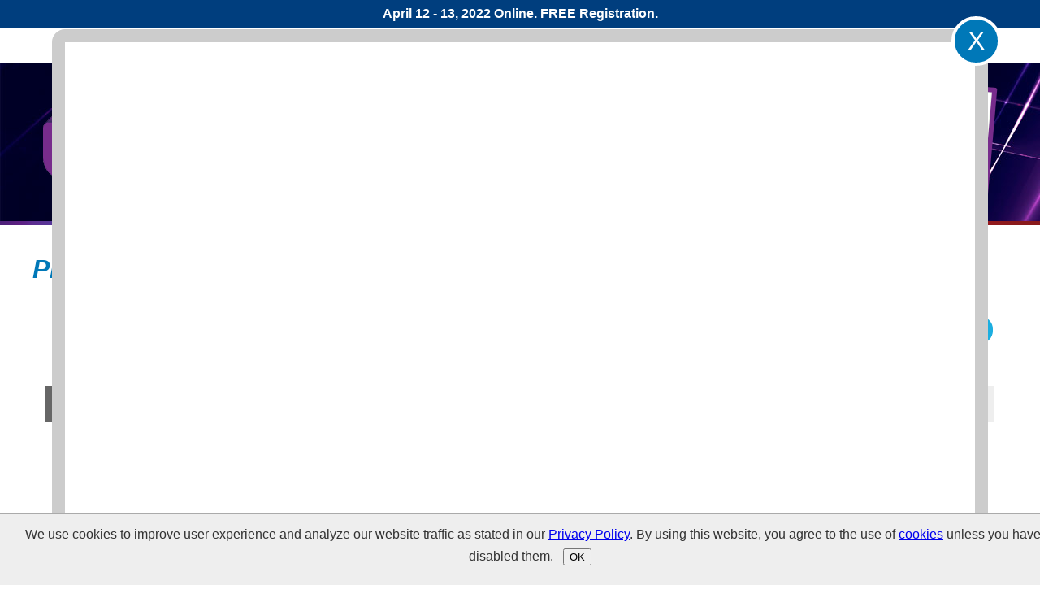

--- FILE ---
content_type: text/html; charset=utf-8
request_url: https://events.photonics.com/Sponsors.aspx?EID=6&SID=928
body_size: 127539
content:

<!DOCTYPE html>
<html lang="en">
<head>
    <!-- Google tag (gtag.js) -->
    <script async src="https://www.googletagmanager.com/gtag/js?id=G-NK8DPRML2P"></script>
    <script>
        window.dataLayer = window.dataLayer || [];
        function gtag() { dataLayer.push(arguments); }
        //gtag('consent', 'default', { 'ad_storage': 'denied', 'ad_user_data': 'denied', 'ad_personalization': 'denied', 'analytics_storage': 'denied' });
        gtag('js', new Date());
        gtag('config', 'G-NK8DPRML2P');
    </script>

    <title>
	Prior Scientific Inc. | Sponsors | Photonics Spectra Spectroscopy Conference 2022 | Photonics Media Events
</title><meta name="viewport" content="width=device-width,minimum-scale=1.0,maximum-scale=2.0" />
<meta name="keywords" content="photonics, photonics spectra, spectroscopy conference, biospectroscopy, biomedical, drug efficacy, spectroscopy trends, virtual event, photonics media">
<meta name="description" content="Manufacturer of high precision electro-mechanical and optical components. With a variety of micro- and nano-positioning products, we can customize sol">
<link rel="canonical" href="https://events.photonics.com/Sponsors.aspx?EID=6&SID=928" />

<meta property="og:title" content="Prior Scientific Inc. | Sponsors | Photonics Spectra Spectroscopy Conference 2022" />
<meta property="og:type" content="website" />
<meta property="og:url" content="https://events.photonics.com/Sponsors.aspx?EID=6&SID=928" />
<meta property="og:image" content="https://events.photonics.com/IMG/Events/6/social_share.png" />
<link href="/CSS/Main.css" type="text/css" rel="stylesheet" />
    <script src="/JS/Main.js" type="text/javascript"></script>
    
    <style type="text/css">
        .BOX_SpnDesc {
            display: none;
            position: absolute;
            top: 90%;
            padding: 1rem;
            border: .5rem solid #cccccc;
            border-bottom-left-radius: 1rem;
            border-bottom-right-radius: 1rem;
            background-color: #eeeeee;
            color: #000000;
            text-align: left;
            z-index: 500;
        }
            .BOX_Sponsor:hover .BOX_SpnDesc {
                display: block;
            }
    </style>
</head>
<body id="PG_Body" style="background-image: url(https://events.photonics.com/IMG/Events/6/header_background.png);">
    <form method="post" action="./Sponsors.aspx?EID=6&amp;SID=928" id="ctl04">
<div class="aspNetHidden">
<input type="hidden" name="__EVENTTARGET" id="__EVENTTARGET" value="" />
<input type="hidden" name="__EVENTARGUMENT" id="__EVENTARGUMENT" value="" />
<input type="hidden" name="__VIEWSTATE" id="__VIEWSTATE" value="Ky6+N7NYrFOFpVGk99YUvPEsgs7V12yzUBoWlx0+FbxbizQU0+o/vNkbXR9Y7KiurCmD2VgcnxBU+Vp2I80GkvSiBLg9Fq59M3JhvA0Cu4Ly0BZlHcbjon4V7CImnH5vYPcx+23/5lGBay6d24rdjQgcn16wID1/mUqEqWFPUBJnL+TMBbo/QpVLIX0cLDOa3w3qHSvAFlJd8C553sDKBFZsGeH3wR4x7rbF5whh9uHT3cNv/[base64]/tGnc3dOdJLpCgtUB1fHOCTuByBIdbL43/ExOpRhneR+KXOGaEYIt0FA0gMWm/JVC+V99CCrApN2t1fj3HPn2nwbLjNsiRv0RhE97f62PII9Rm9UOouFMBo9tzYKO7tomu88+CKQK0A3LXpzI3gNr7gRsQtE4gRTDFHVOAtzc2su/[base64]/k+wYrvagsWvU3lgioU5WvnzPCXoQ9m21ORj5Ywwj0qrlIdATRjx+//JPjIanLAyUWCw+snHvooBru/e397oJD4xAzvTRhqUcUqK8orBag06v6pqhWxXrXorfYHCK48mKlHJycdsK0/3Ulb6H817mHo1tYECYJ3/pHr5s6AdbZnad+/rPGY+ZAjGbymml5D2W94wn6Aj546LE3wPg4OpQL/pO2+aR1OJXPsJ6BXYlD1RXFze4LmS7LyV3UgqKNUmONB5v0+IEPBy4yK+2Z4m525R49S8kCtWy/Y2QfGUZD5ExyVwRPPJgxn51/[base64]/OTQ0soGEbQ2hmudngNI4UiV/kIQfieGjGBqSByrakV8WP+AIjEMpUMdLXS0s7V4sTa5XHhmmFoRezPZyJXYtUOByUYCbx4s7nY9x3o8pXUT2pEpzpetwLKPDH4tqrfXQ/M0id64gHpk091xzHyN+EuRVOp3rVGs88PJc17thikp8KnrvSHjlzadbm2WeAjpqD0JUm4+sxkbmCPS70bEs3y6LTTxZQlfmq53/3NXv4WT630BW8yQkQIKnqu9DamYS6+Io4DPAZ5f4Dn67zCgIBdOM/b/XMBAfb2SGQ7UMsYRBKDdjpsRGeSinOmC2pDyS0M8f4f8ZpXRQTS+Y+tG+Isx/lEkeju3jbhRlY9pDJ73hClPty3T11K6QF5hc9vC6MPnwnWcLh0FZs4ShWiy6S0ERpfnhRkrZJ3TdCxz/VeWUfRMFQKRwJ51eAhx/VDX0lcOlqKAPWHNmuwrzbNEIHbTATYLUV1poVUbQLlDBMgpxhjIWAQTsYNO+PB9+qrsNzElYg2IpdVqVyiAOtP47/SpW0uWCJKiP3CjqyqICTE9DbWaUK0ys8F+yfOr5opC5PFH5Zf852GC3aGsK6bQrY5z30ezPxfn6zDcUfUl+BN2KW9Xvh30g9b2hFz8kfpcqvBTGYcWN/[base64]/cQThP1knVMWRKtiUB4aS8OHc9x7O5rsw+Hi9PNN9xG9pk2AubHlvaLFqPGIk74VIPqDOlTbTCAFyVMUmNAXA5CAw/t4HAxkQQ3zXQpBQshFs0q/RCERdUdzX/MtsoM6VqCoqZ05h2E7z2Y8P6Q0QN+sw/HTxCXd/aWUz027FxJeNbwkOKKc00lCiKo9Z8VFvWSyUkSv2/KPJBw5HLEJPbaQd9P5VJLaf3Zcx2Nn0gnXRZX0nssKjl+HTgLvJs2JeC1CsONIbEMtwjv3h+rTi/lk3XAyeLwFzEqgnIkKfaqe2Vu2A0BKrt2TLl0SHf19fwYVHJg9ktI8dFg7M71PxE+I2iT6AI08c9/6TFIvnuDlNcvaYk1+zrEYCx2yR0nbrkdtY5zY4ge7dlO/i+dmWQdCTIhK3vn597dLaJq02h4LfFCpXV4kUcdik4xGb5IXLOCC2t854Y8jRA6Mv63J7h3XwXybBvwFZMs1Jyd/[base64]/k+9E5wopvF4Ss1xzQkFttT3FtZEjqn+e0801b3za4VQDFylAwkNibYNMETpm2H30DyeRVJQipW9DIPAC9nxmz4j3FeRMVvYWRQ3ltTTIT96rp4r8hdYvKPzOd0HuNQkWBRT5dg3PFNDvzPlOjWaApZFY2pln7cvy7eFzxBAbf6NekYv0fmfv5vo7/WsYY3c2/[base64]/PP3IrDuF5gDPlJlK7rZEDrNZ6D0qGvmyEpn8OPo/BrBucx1nhQIXYWHJkzBsA42OzZNqfg2+FNmQgUyxZerdgPqeZiLfwWD4ieRHMuAdMeyuCVGUItyXQp1W02Da8cIHtt67FgNXV18sghpUrbyhqTjXuINxf+xKuX+rDog7/aO7hCgaTPt43+G4seGM83bF8p0KG6VAOZ4gzv/pc6VucXPnntLHLLw0iI95C6nJO2FxOv4lw5/k8cYjOic3x36XuICq9rfMRXxqbN6UUxokx4tPBVDEftcIwJsTqbT85XxF/hMMWWx6lCbCRfe6olx1bAmZKBdxsjqSbLWtGTL/xsCUo5lfVZswK2g4/OOpX5Ozsn1n+Q39uIX7XBq3nraNAPIfNZpE/jmTh/8X4p+edIqt5FVft94Ah0bFuDsHI1GwdL86AFRvK/s4iNK4mYaORM/kMsTYGxy3z0PTUCKNfNAnwRuksifspGkkuUK6LR0cCs+IWtRYmYrx7n3ytCGdYgdayQc5uKF5w2O82FUWFiAP0PAde1E06ySmPg25L/VYegcyZCDDOndMUyy0FowwbgwjKVjMw/A9Pn6peTPORy5sHQdPL/rT4tX3umTgrzTCSWn4Oo3FQmoatKu7ZH23zhAYH29RtV7+rqm4ex8kiEc/[base64]/Rw8hpfO+YwW+2mQg3PHrT7McX+JHR8c01Fo03UxAYtFyPruMSqYAMZUCjngVSpTu8qYIyAPQRcjL/V3CGiHp+7xUL6lIVMrOlUso0x20/[base64]/[base64]/xt/MA3IvW1Bc+iOLAbUdyFp1a1YnyNnuMXPK/TSUkW6CDCh/mULUt+TJCiO95zlT+eVrUfZxdfqgI2pPofGUBz1jj0vGi2EY2Bk2MYjMQ5OT1OheUMR0gktOa2LhCJ2EKAZueETJxn1QiOUPYeK/PyVz2oP2Uucfxq1EhU3yHR36aC+Zv3j21G+1UYw1N/0MQwyL5NIMKtLIwNSCHvAxT3TQ9MYzTft8HG5hfB9B/nLlQM4o3djIK2FnTuAHuaoqoqofs3xcvVVasu43FDIu/tsXXjEdd1ZUh6qYoHmjeqTMK0V6eDbRPJkAyE2F4q7xfs5i8lL7d+KpJfFUP22vJR8i7p3JsUouVl7ce4cr23PPjbbEo9FLGeZ4mFzgtkXZyWiLsBus/6DUrv3KzNwHn1miFz7zJ0DWPQaTQStDzFp+ID1f9IwVP9zFtbLiYDoU/ArheJv5gTD0Q+RGJPMPrSfNJwjCQ7uhfVHq2U9FRrpaLn2Xiwtc8xRmlfbahdoFZiaNMmcCHAwLuoudr6g5KjWs386VUsobbR+UCivLepqZKE8qpzV4Q7NQ4awyqZs4jHACSiP00xIuMRBA7px6ihElHG2oX7YMDxX7I3itDWUzy/aFYKdUeqPugDyiXnn8oi7Zi4AHSz5c8s2fzAktmuoAOduKm7POe9+2xLXunmZ1uSKUx960Kbf3ImXQT/X77wc/n6DEcG6c/K1tIVNqs+lw3eKZfxEYD92PoydeIvBbBH2lFrb2MWDRMp87j4kiTghYprTAPvBIj2bteeOzt4D4RYTBa0nPueNvQ3kB3naEO7Lwl5p64m4QRv+sY79CiF8Q9vkE9r+ML68YEMsP9+7AEG94XciWBv3csQ7Ye0T/[base64]/j+Bb/Tbp3uj07jV+Jet4DkdgeuPAN7+GaiDi2/RqA84GaLnREiLZq1EGb3XVf5e+NT/QQ0JIbH9JmHNaRUrbR4RCHOTnPM6w2SlxoXdLzrIX6Wlxpw6+Iqe0L/U8Ov+Qf7NtZFmCwv1TyNENZSQGHPgBs7pkHaYLCj5s43SijkLDcratMhRXjDz7U7HF8TH48aLU5QJl2wv6nZLUrl0c5PEB3P8QFMBfDTS32+/Y9mgXcBfJ1DGnvtTdI1MiVlf/+qD9h08cHxPJTOJNaPp9wjwGC+AugeZ2KxSiURpyHmPA2Wiy04/peYlfl8KA5Se6QTPeqKAyIXBmFF9w1daMU7kbV5LhWXTN4+56hElWhVwJKHeJACz7WncAJNEzok4qHllInq3yMeCKp37JbIw4UcJ1ZxcC7uK4x7q0FnDaTRpW5gXstlhr7JkDkpTpIQuyRPmWeg8up5H/[base64]/WsuJbGz4FUtvBspOFlrIKCNO1ZSbw+/4kEyRPlaRTtJxIqfh8RCJPYnL76zFz+39B7fGIGsR+nrKS3gFP8cRsa4chGcaoxVO4VeIs04Ea4BNgqETyP5LM3BjMJfh29pKKt/53k3Hz7gVu8y8dWqro5y6EYQnByrQ6xbWO+HHCBZmWRWVG46GGatJDSMxmsUnl7TVJ/ganmDmCEGpSusHaeeuvxGgJFub5Fqmu05qqUZsxqg8jUW/+BizPTFU4CTIGQOouq5ElJCouXIy/hGJh9Yl6Z9zePtMbljQLn3jHdyzQLuBrE8SfwqwrWfmVs3qzblBsz/mhDBhFAzR7UVR3SV/fXdcc9Xy6EZ7a2lqWjbsIiGBJYCf6Vszuyb0r8g0gM/XeAzACtz4AgzuOQiE/UjK6LF2g4ixEHYGTw23xrwKv5WBgaoYwikuJnmQA/uaVtwCY77/[base64]/SFPIW4Ty/2jKhNWbhyzVQSLKSsWKRQGCIBeJWf2We3/5/CDQpHZ6Hu1E3kU+eJSZbFApFHatNIqNINGox0gWK8fyDYCLg2SOzFT8SjimYIB68Xp+rh/rZMrP9NcvXtVnxo8n/CMRDbSsE3bM//KiPWiYePzQFommUYI/XYQ+G2cRFoosemZ5oe88P059ndXW/m6Wle3f2CnzDqSkeEU4Rrssm5rhqjRk92SSGM2Mk0lDxMBe/oJqwEJqZFiYIoDOqYPvJymeIgEirdHTJKKM/tWc8Tab51iVHclBFpNnzjqyNpHSeOYW+kOU201EM42vsu1+d9iIQhkaIaAt27L+xA9vY+DwUoY3DSuBcLyhGAWw/Ttr/ILjbpQeayeN04Fl1+i93lCN5OgGkEXdExQvn1vqWG3F5FRuZqfhMacifsQ5uN0+VFMK1X0x2AqQt3ws5XsQ10+TQIYqLxh835iIGMrqx4LxTZzRKaWAUxLzkJWG9PjwtcNHFnrcRbQKPYeBF7DLB32OqH43pjbQbrmQyHygTMe6PpF9pdvxWriZDC0QtnvW/NxlZRgkjekbBNhoMa+K37WKFwRFfWq9wWeQmuJH+oPG0pV3k3fR/VclNaEm7r65ZcDXM3gQVJ2jiuq2iFbOjvI85y4l4M79fnDrMCcgSIpOboJHCar9BXoGWM4Jf92Q8+edPOH1XYaVUS1fETzr/r99ZUjnC/Kw5dui4KzS9HSOs0zqXQ6Xar98QLfsWhwBsoczxUAfqNHJ3e4LYhVM6zpMMdBjlbRIqZfUDQHK/UKYMHrirVpS35fwg5TNBraUIegmcou9TWWUFsZ5aUUxAnhFJfnC1WJR3W0Wh6I3J8KIk/8xGaMqkLIz8U3PpxMSwRO6x1LI0GOsbo4+DgoQ8srntDra3zCo7tPgjbFQ7/fob8VlllV5RoqoX43lBxgXVZ8Oky4EeSx0o80DkJAiKI/6oGWIFypNDQcAw2IJLQRHAJWq0qpf6zn4Zu7lbu6x8Y+U+ZZS7Z5UCYeQKK6K6yFshAx3jZPuiJGmS/ulTQCoLzS+vCT/8Fu5gTqTQr+oDtH9rUDgo4kC96UFfFSyjeb/09zcaXrsr/91kb7Dj7Imr+PNHdYGB6wKgc3TtVGuPacxePNIveLSNtNsmXOFyhj1hVtfpvHM3BkGIaK+RnfSLB1epWQ+c5DAIvymaFngs+JrVOl2t0duwpahMGC3Ip+0QYBLU3MUgMyd0mnXmPWLXo7xRxvNQZ3XFxUpdkl2mYwn2EtMLddG4WDLv1EyGGbvgZhJqqr5/+1NKQ/5SDOOaZWfc83pIBpmNf7rSHvvdkepJ1Y8eLbxPzWajP5OiDTjDnIv2Cxe1DBijfpYVqdj25dIvSW00BTvPlPYu6Q6Z0UN/BZG9gbYNd2AqUsx7qwcGhqD5hA6WU/lRcck/ah7rCR10Xd3zbQpR86coLz7qdLf64ZjrbpRafhDNCHu6d3ifTq9fqDEqN3dsm5KhNcK0Li3lJyrnwl0kfOyqAGv2vg3/vcJ1ej7DMRgXoqKuouTJDVEBoS9vKwoMCNL3KQZeAQMLrU1sTGg3uxEyp9pqLnRq+p7hPZeRaLNCxhL/9xWHbynkMt3vAZyONKXyzJQ3uN1ZrLky8D9ff8Kbig7BQ/QyqwEf7O0BFxubMaKriaNTWUA2Pk9duIsT68U37JChK1x4I1dSJRsuRBf8nadSS5ZgZYKxIEXWlycN6wkE4SRCemRUKKLapf4pEkv2BzCPHoyTG5WEQJq29xO/Pwxc9Q/j1hyynHbdhGjF17TRI2vvWaAp5/16bhqmdMFPmEoWz3840wIi1IssS/SKdxgNXUEuIGA6U7Fb27WJog/Hoqr05bpNMcy/[base64]/BGwX3Y2Ioga0eeIbjZMQqVCSphBIkxfh0dehIY9RzzadCRcUN/zWqxFy68OsdrPAMHg3uuIUUqMj8AMBeIcpiKURwj0jz5aU98v2BYK4yr29mz3P78f8tZUX9haBh1wkGU6onxJ2ZAIkT6V5Kvheb0eEEkhWivDDYR5RB0tFCz8IKj1T5I/0HU8gxFnueFYPQLVUpaqvtzGlPYbAlwBmkwa4oNqyms9pGOL3e2/IirP/4IAqRRWd1KWYWsidFAMd1x9BC/9YMMnueO/P9Sg+W6g5rNsIveIidCH2BslWMQfbth25T482Yfyxr+nBqGqJpepjZMZXFy724pd1v5hai44qQA4arWrxuMOf9g9cseVyjUqwn5PGBxI29NbXLOqlx+0DvpU63VK2zCVeBQIXsTh9HGlaHAZ2rKOFPdAdWLYAnek+gBekLvWDP/fSCMseAHBUKh0vlADgpPXqYmkMBcVtb9uv8J5kRDbqOuEURNXdq9aoOumsdq/9XJL3/q6OD5pwyOpaytlczgXExl0WIPYTVN+1uQdf6/TNbMfu3sPW21MnhlZNKKiULdaWOEkfscEYPcSb5tvWFgUlIXAY9gP39JlM1v5AB/dMDpkDJN4viwd7bahrKtlxNQaEyo+JcOD+q60YsV1AYQecxJjlWznbPFM3Oo1cd1wD8YXXqs0pw5uVg/e5ATu22DfB7HABUUhABlvb6Ybfx2jwgR0KS5bMgtL6pLjZpkEKVn1bCawGLdgljDF1IMFMcdsZCZFzB0jileTNmnW7YoPJyESEJIysNjoDDX9AEhyMNHLLCVYyUjSxlsSQA/c+kGSGYCAbhRudG5qS4TwJpkwvSgIvpCfBKAeMeNHFK4Q1bf3i62FYE0uPb7aBasCE8+uWYwxTieYOqvgjmApGUwpQb3Aat0u6rdgwQ5hbZeq00+w6X9o5iaucU4BaoCZrc5hC4t0LQGf7naCdSl8gbn+a+D2tlHCrhsdfKa1amtL5mPTABvJKQuFAh5+QbTd5/pwU2vF/l85qc+VtEtk+unwZs4WEdOoDlMZSd7fvtNs8xwomr1OEj7RqCqMQsN/LnZlbOJcKqa2LYG5KeB1MptnSR1CmmEJZMm1/NlIbSM4v1Fzwf302oTyePncdkmHC/633lvrOqkX6aND8KaqemrcXd7RXiSVPIM7CaUBa4LhtOsdtZ7rgnFLXeRiDTsMke5Ep7+8M0cfMwkMjj+2sZZZP4vZJXCaqipeSMfKKDWtXYyWbFel09Uj9f0n/pPWAV8OEitGQF7jrfZ7/g6/p5sPf9pRlwYwNJznqAueWiYfUpnmzZVu122/nj7McYE+s3JxEXiktWf6t6SFbZ9SubHq//Cn5mzm8IAQuA9P9p+8qlwEsgVoRDsRbdXTAjVSRdUDVcnr4FzkgFIjGKwxCezq7UV+uHE+DL6gKZfsUkZ/gDexpQdnMd+iglygtCmw7DKQVbzj5rE8osl/vWE6J3WdZ8QGMAuHFJuoozP267X4X2ewpzpquOCwWRo04wdlxat3a6US4P7UAN2oppGwU3YoaTW0qNBwZo6tfJcnFU/HZgr7NHxLCaqg5ZrFbW58sTniUkR5y4Knng3Z/8DLVQkty+HEA0+bxrIBsykpJ+BKiKZcrDaow1xBHLbJMjHtSLhNj7mFbrKZfWXSxqiu8JuD24V5X86yvsJWXB59H4qXYce/ikpg6slVLFLnYk3UYDiQTajj5UzKIyIaxNJYskqmZHpCi84z6lNARd5rVl6nuVElWkxOmvukwIveIpH1R/4uuISX6+IdCqG8V2zJHUSEZ08c5+sdphrTz7YhwUko+LwW4RYLwWp9xEIFhwon0JGew2ncNSl1afJnTGKC9iXTV4qtlfe1ptQ76cON027j+aAcTtddHHjhltah3EuAyzJuLPpUY4/TSdFe2fnYYVkR2TL7wkzXKP1p+hijnRNmUfJInIi3nUZ90lnw6HF3OHL5q0PyqEvv1Pjtka2zCdWIPmPGjbyGZ96RlelUQtyOO4F2JHjQNIZKn1Jb72wt/vEELyX/05Go0KkRLiWsLa2memzLikP5Fh2SF8/gKjWkvRWDGU/xX59CJBW9yRYfpng5e/kpwiZnbnqu5zSxschKNpqgtfD4uAjUTasftw90LCajx/JO9nbCOJUD85cN6sTlwPiPcNkrraVCKFkayd7TyKHSv1+td9a2rn0ndysSv8MKF2KAdD1jsNFk6Tci3xc3/VGGHbihrkT13Q6fxGcv7JIn2No2DcyOIEAJRFnqAY5mPEjVtnOHtK71fWs+FxdP19UVBBH+O//2/LFSYpe1nvsoKCnT8rUT2+kYRt61QOrVpWKavLMJ3yLnN0eEcHJC2w1ZzR4kiQaTXu0PAg1y+nOedziVbwxDKouPWm3A7Ny0gcKYPyH5/l7GF61Qs+GhDheIOwmD/5ikGygBPQzsqklZQh1rP6I1/qY/zjpGVA6Mi8eoz9bj+m5nhruLFoyz33w4iBV+r5xZOTyMaaue2mBoaReK1tdWN1+tC9oBfnif4s0NUUCqGtUc6MbuogSys3jBKMa83AEIcqpktbNNmeOHoRQkEtuWeBLG/et4j/azENIDSp7i/sm1eig72YkSwEivtjlli8dmJ3pL3g+J3qputa7yhHuQLqfjY3FsquLMBbbZw083YLFOYyIX2RL+z/Nj1kLsbeF2jczXZCy244zT77rSpkDReFWm+sl7JZ8B9cwErIlDmKhYIh+VCSB5pOwKacfWA6CCyPwjwtb4uxLSxaxszwEDMaWOM1ocTx978bnMJEAVP4mFYOeuShlqexJP/0Up9kODyKRSp8ie6/8tPK1XfmqwMvjxc5A0cxPfFVKS2jutUx6H/2iQciC6dBzkJXQLlCeUcSlDjPpVOZWlsubzEnzxxX6VxX4UIXVI2viOItk+FRo/PQ12Ij0FCxnpZ+61l0fVmstypOT9yHEzvV7B85H5eru80U8rDL0dtKm5LwObcnB8Jpg1HHoLDCSmledtsDq3Ni7zM9KkqKUV9f4qf5mKcKH6qyzEBlZ4943osSqDO/Xc6fa0sUPbwmw9NZcm8NI3Q44r4MWY9ltxZz5j68HxedgrfRiaqB5hTn/p31iYMxubh7SZmfLdvcwWYdmITDCDswEWNVg34wiViHmKQTNPtNEewcH8DBGQwNn8g++bMZtjRKpY4cymx/W8H8klcCvG2GHpZO+k/KGPB1ZVfy9KcutZVBtE9egEvQSipj06Ax+N6EXfaaifXvSa+fz5WpuixuPd/cjG8Rk59wvWD6fPZNFy1OtxxIZRvq8/h8no2Cbj8dvXkTs0vB5BNC+DBnQRsdaR5wLkVJexfY5aC1gx1yMD1IDOgFrsmQ0RZG5UieK1cQLEAzse0F6XXpypuTkHZ2NVfM/O3S5hDkXOkLZJhSDzSZGRHY1aLNMhMYDVTm7ElaxAvVk+2p+alHm6SH9+6bSSpb0vJS7HCeOCVz+s3c+azYTc2tupgdECXRAS1uG9HdEAL+Ic1mWs/U8H7e4tZjQ5FGkAIZIylUNVxZ5NpI4UhIbT6Q93c+B2p0SR3RxPwOpqwpg8df2eBSKRbrKRSnwOZeI2Y0Fzh+Bi7uLkFW0cXC93mXu81Yp6GUuO/uvU6hlf2sTnfDEhI//EhhgI7JmghFONwSyM2npCBtdwRiLAD4C0vrHiHHFcGJR5Kp5JJj4aXfTC9uuAjyrktdiMAw7dprMzgMC9HHEWi2rjbxYgoO5tQOfhDAuPpMCPWmGlXxMtnONLu9j/ziCFfD6vq2S3U4SAtBaBTg09NpaC09URCnUSSS4/QQ27m3WGARrgGSg8xlV2Fa/JOYkVgcciSpYSYKMIlE/C8BSLTVeYr/25HdqSi+GLV+wRr1Y5BLf5qfFWToJSWf5IuBC6VB9HXU7Zp3WddxEbu8m0TTSVN8ycznRKsjn+nBvSXIG6acE2UXUyOY+F29pmoAjEhKkGBTbsSGuuCHokANzZEwJ2U3XtJIiUPTMPM7359IZ7ilXL6VVoE1NuTmdKB5+nX5C1nknhCk6EujfAZADl8/jR9QsUzhk7xjiy6AIj3/Nd/HQh1FhZ9RVdNfT35b5OTNV7Sk/[base64]/flDEfVzhVIU02ofvMyzZqMiQNI01pFxJeeynFWQdTxXNceNIN46DFCuHo/cNkMt2qzccZvvJWROMpTjTBadqn25zpugkGY6X8HBRg/w+NYaglkA9JgdchnJ8BAXAnRqEY6g8W1Z3SUWuUxmFi6jhXNcD7vxA9BWZfaBf88kywJEo+CD392XP1McZumpOuA7Y7Xm81MaSOICgLMrDZLrtGVbr84GZNQoF2BfJSskGTj7u3nj7sXumG9jsIuN90pCOaVI2/yGdIGWgDdqxdNav2x5Y9eL1Ne1DkALdaWkZw5EO8ZVsBr3Lw3ca6a4vhukxxL+xOyMrQGDUlzVTauc/9dn/7tc6/H01QfA3rcnQQiBYEKIU8UH/18wcu3TZd+VHl2pQ3B0WPBF0DeYx5C/fvLKRhhauo15Yds6UvAB7HbAfW0l1dq5h9HzmJH10wlWssy37cifWMvrX9e/3AVkbteuNyzmmajcLZGGrFRNENA32+zDtznnqLwMjBqIbuj8vWzGY4PYB4dxJNWtyJhFEYhyvlz/BqILCSYRCCn+GZznh/2hF47KMRji+si6ginktSlKgdVn+8yamZIJZ1pmydXZhsXDn7QslM2qjByPzikpmqFQKBFawbbVlwYgq+GV8dOTwPZx9YHl/LldxSG0L4knFqpR/aPlF9S6heUOfHaFCH59bGUfrUzW4I/TPD1+GsiUK9M1yhE1WNRHs4fpuZCFuzbmxCS5bWGOwk9B/vTNXI5jE+KDSZAA3+OjyOJANH5jaMOsu7Q+xbepW3LnUag/1H2R3RW4m7TJd/3aVHu9RbPxexct3r8L9/SE294tP8Qtbco9fmVgsZt23OArSrJ7DBqUrJGZ0HJK1QVAsGO53ajgol4uiCgflTJQQaGOTlog1kQnyQfMdoVe+862MLaXStMt1Yjyw2R/HIJkvJkX/35w5nGiBqjSHhYXoFJF/O6q0lnPR5a1G5TcMf2TkqIC67rs/0QwYjiEhMHAEyON8l1kXykKuNGN4pDVKep8gcKcvf102NwLr59ml5bFIiSgnc00uz+An4+Vb+SDm13ImBNInRy7VuaBRgVAMElAi6w+ShVf0eY+Ywsl5w/RK7Kq3PJvzPA7FZ7gCx4bCk0XVBQIOcobbVotFy6BV7xeAD3narTa2VCMd4jNAn8pz/Tr8T5KR311TLjLM6WFHMph5WeIBPfAYJ+fmjhWgb5awTjq9gw8biGQOh1YV+xYIrPH6LUaFztHtsD74keYZhfRakIDUxL9HuTZZwBt9yIqsTzoaRNae3KQioBU2v0swqrci/E3lyjW46zumW++T4VYwAvTJl/ffIdmBB03xGJ/9ZnPxmxHRkGUcUq1ldR5RTYgFIO/JIH0Ucue/3uT0teUxujN+kYapzbwUQhX0Z2bmFVvlmrsSb6oeK0QqiuIDUB2b6YwcBPaQtLMPln86FxgA+0yXNFhQLAsuOyktsPyoR3n03jdVSm7/r5Wl0UPEtfS189teS1Q8Mx81MCd73HP2zY8hf1z8X5dWMVUKzECEEFhM0szXhwgvzmoZgIMwxYhdRc5UJhpWJys9pPQ/GdddR4XYQxPl2xr4q4CB5XUUefTyMpYj19HGRnzmvn/R1/dYS5TN8mDgQM3a/[base64]/2irDYeyRxSALgwE9frybjY0+9Y/epH1vwjyNT2orKMU5jWAKHxZeW4vkOVM6GfritTbrn4VKp/tXtQbTsu5y63TH0Ayy5YIGWmO1YfSgCNg0JmV5L/jSY7AG6O1v+x8kvQva4S10wLHvpMzvhiRY1xAvPgQ+yDDOfUatwM7x27VFCKMxSNjtz09ahMm3pSlpA6jLvZ+tcqCWP/WvIN/eTJUOeS6qoXxcSmJRYoVQotm/GlrAfdvAJAMiAw3pygEwI2lxGq/TbmtfaoJInxp5NTsDV6JigboLjJuBPcrwEFcxvWUoW99YLuXqnoFa17Zh6i7tru5Ke4Uor0/QhQPvMNjEP8OKic7E/UQIqsnKQagJ1l2FeVoPlQA9XTKMpc6RVaDU0KiUMmRFFVGXKmY9H0cspHE6Qv72nx4TlNuI2VwF0YwgLG+c7A3YLlOqeB4jUfg3b/Xz2IUdrg+rwpzYaztlNKhmeIGvyPh3JPj8h6720r1n2rOC3bhrjt0kaMQgKbrCYnWY1uzvie/hBpPYy008vQ3OzX+CNypORE1r7KVgnUJ6erOwEW0aGWu1A9Huv98gYXjiRGXlkopr6N5JWWg49L1o96MECLVuR0wyOW8rRq3G5xnaKsVJ1LM3ld1zDo63tJZATfilVjzszlu9STUory/eBDhpU0jBh/[base64]/[base64]/f7LQ53GYPb+td135i/ghttXN+9+4UqyLA7hMBBGBJTzC/uOGtrIX6hkotffIyx9e9Y0Coa0+dvx+QoXVfSXj6O4pzzmv3qgUsMDxpZBaH/YUZtBiOTLYKP88SiMQAl0saTMA0e2u9ZnXpURHd78WnZzE1TAD6BisYydHPSwg0jzuhnCh7qRcHTAOtqt97RsJnVYxKHYIWpho3BsuIyqZ3IlDVSgf8cFgOSFjgzGaPLf26Vhnu4I/b4EjLyXVzw9j7TEcNPBJCVLSAvFZvUz6Pg1xIHl5JEOfDgjG6TafdYED1cm3EJqFcqUuBLXutUzMSIZ0aWAWV2gye0cewpHoTkciycCGYu/q2TrifOmBjr+ush4MoQyGSDq06QLOjmxD4s1OdyPA1hy8HePFoBEswxIyAdB8f9NN0rM2ZPEGJ5Ss5pqCVxxhjHAr+sfwVNmnitXpAFV5IjXW74NFNm7ne9xNA2uHVRoPFPWBZqqhzsK6vdRHskEaCekiFQrkXC0ok/Yh9VQCrvC7zPisaWasySAH1k/O1BUY1eu1RjCQwmpct/xmEq1hvF/QVx5f09qNspTrTrtS+2IeR9O8PZsZ+pwjFFm+HXAL/FHD/7wQ5Ge9vnimv7JRHi+0VG2huY0M2Uj7dHSoHfAnfZKWoMRUshP4+m62JyNPuR8SS5L+iKgejO277VX9cCPYP+V3QAuKx9NANvHH/nmBOTYtYD8xeApz4JBKTgU5+9T4JBTSorALZpQqDUoEha4VldFTjLt1XrBj8t0L8oWPjv/FBPiuoo+YIIMs723xeuoua0T65dVYp1+7iT2TW62j6KZzg+NSjio0varI4xzlknxObh1q2wB60I/8QhgQsKIvqPu0dD3YL0Ud+qKKFHHsAsKPaBD54QnH+Q0bkUeR0ZC1B8CSvAHcdmML85u1GcW08EUEiwDkmPS+MvuoiB8l+Xs50NkJ+txk7Dyqm1bB8qHqQY/KxAq2i/07Npy/mUUiFwg0rh17SPyUhw3/mtc6oHcV3XsFVcfoFwAa8e5LvEO14CrbU3pKCaHJRTPiC0RWq4LNyzRUeKmYxGPJ0uEOM6Id4f/nzK7zFPeXSU8ploxdtd+LOhIHRpUfraRvBhv+Za6u69gqCk8dLA3DVkklRDhF/qr8BO9MUaMLmj3nY5e8sa0uoYdh5JhDMT4oFADN4V4eWBo/gQJLyeN3cIFDqrCulXDRq6ZU2kvlJJfI64MA3eLO/pP0bIL9bjirddRuN4k5RwYbPG4lcD44dhSPvSO23vzLU+t+4XXJ9qcwsrRzHf7Cq3A3B3TOooK+YhwhzKFXhHtK3dDssAdMuPutHb6k9BUZ8X61ktGNhWGtlZxDtTyx6RPKF9S7c5IedV6nDmA2BZwG/ktgpvxIoTg+vJsbbmhJPjIIRQ0pkRXn5loVIGUunt7RCIvjKbG56Rmquq+Dc9IRCJs+/fk9ewWS3UoSZ3USi8yMVrp6YaKs1IV2Qi+K6WUC76aO8x07U0RFMCps7+q1/4chiAbsyOdPUnC7Aqhvzxx9h6F8WnGUDSc07scfzuyGHOXqNXy1Dt8qJVN2KzQrll3EGUtf+R5f4PWG6VzrSZvhOhHsT+5N282RysBzdDaMhF+VmzIyr6vQNCKQHfOiev60OrmImLoWtCysHcmwpvyZZA/l9+1ti4kvNoN08IO0QWVFGu2HSBNuekHC1yfvO/y5V5XrVnnPswiJqtEvDuKcIEkAp/QTq5PG0vy8vhA7YQ8I888uGE8y73tOVnffsAvRLPI62YN07R80PsDS82rbAYcM4xv8cNGtsMkfZPPimO+G2ydJWIuxy30qHwLV9uS2HWaRcM7ZqAhmXEI9pyJ/SXPZa9zIb/oCG6SNQQ9AqpDiEA9qb9JqQik7oBi43ubiU68hietafP6qTrvX687CgZbGCkX4I7UM2lgqRZzzx2Sg7tkgZc+mzckQGGkhoPPcaliOLmo4NSCe+6uPggQGhBn+DdjUoVgENLV2qio2BBLC557fqX4YRuc2eKS5jVLwVJKt33flrWR4zen8CTzwghK78cL/Y3MOyOBpYRBfWI8ar/3h4RLWQO/vc+h4RGGes0OtQVvOZI9ECjOtsdAXXLevSDrOfJVMWE08peq9yQP5l4wxuTKTIz0ZXc7sEjnzTkARnKHq332Uwmq+EOlSDvDIV972lG/W6eqtJhA49sso1nOyOezpm48lv4vXz/kRIzTlUuuaBqnJ06QC0QG5IfpeXPLMhQll61JB19kbNqyxF4m47/hbP2Pmbyu/R2fKz7M7gsDefocX5k3gZcrEAKeCmbnbX20l3R+MFjryELIP2eRk6Dy9jmqLTJyA5+6HgxeSFMCqKIMavhAfu1ZIqdE7t+HztkAlUV8T4qAJui8g+TFT1S0PFIj1O2g57ujc9stx45tfzusa0C0funChgjQanTHQEqE4o/gHMteDINKS6EdO1k9v+hH53OD4gBUmKmP/TzYK/GOWMiRRJqE5n4VKIOorDmBBDkqht8afOjNJ7ZGj6dDKXyOUNo9pAiTGJDrpqA1HYExmE+nPsBBP0WdNitUAwpxnFiaymXvEBtbuK8jpfeZck6ZHe7viZc6zjc6pxtT4w1Mk2UAso7+vXeKGklqO7maeQkCHlGQt/lU7gry8ukf+2izSH64gMxYO7hvEn6NJtOn9K8b4FQXZAxBXqmNZ2hVmre6CFhzgflClEip+/iGJr+ICfVQByaI/yPrGEW3Y3YnrZO/ROxEhMh1NxCQv6dXjR0PfsD48pxuFJtB/oAEdq2oKpVic3QaSt5ozT1XpB53N24vkn61GAuFoQZ5ou/qqmRT6xbhihch7qBB+vZRqXXvvf34SBmMxZKq+Bz988pvaw1TSlfQ4jcY9mORcIZq/rLRt55sFYMkeitFp52J9CNiilBpDoBWNRtPxpVlQDAPB31DHQou8wgAdlVoy7T1YbW20QQ/3H+8JdmQVSB6enaI098NMyoW6ji2RuzGvooaRyjyaYjPthAka3wK/XwK118u2WjJSAnyzRgDYHakkb2wbIUKSBNwj7GAgFp8rbgXSgxyHohwXlrehxGYZCLkLfW/JdI2yuCja092yZvoSeHGvjitA9kcKcC5c3xnXFN5IfUV9k58A9YoxWnyNopa2sk3n+AsUJxmDiqxdF9XRj/VCTybMYY/pROWUAnU8h5h1bqSbQ0REC6n48hTLiG77FC0s5vZlvkqMbkib7xBb9zYgwUbvUmL4zgyMVkh5l15Up2n7KtIdQDZpvB8d5brIIyaBYCfbZy/h/cXf7hZGRFpXci3MHjprQSwoAQLTjCzBC5rmSAVo73ewjaSsJpHW94uVipdvGR8Zu4Y5XmCxPNg1btYFhqcU7+2D4aLIwLbPmEnF18Xbnxm1UVO+OgUgiE2wOJC6vZKqw9XQcF/dHFM2knxO6uMUHdcpdTRfsm31EcAMhJskAEm1KXe0/5pxWibMAAnV/Mq6yAr4zkw4KJra2L7qVOoo5kFV6IwHIJ/P4FNBBprEXCSnBB2dQMJhuSRSdElWx8xKcBMmykeM0slvML5wUVqWetyC/6PDMLoebFIo+83K4frOi9N10w4vy+/uO1o6SABns8qpn7BIqawBPn58jdXKWesXo1Z82lAk/fCKz2Bu9FXqbDHi+sso48DhtkJvnHsK4HINhYOdUNQNLyOUb3TZZSwfAwp7qcL67AGfEHtXwn1mj7TGGPiti3sZyHGVl+Z00R495VBkddkN999uqersRe/yGcPfQpeoP6D8YE/hFtmZH1xyuV9IUtKVdai/ITFb2hkEb8GMyjE/4eoeMecw98KcsTpQan/vCWC/M8lRScT4LaJP8Mkrm2NvdizV0PNBljb+QVvf8q+jZex3Ovxyg9SN0YT6yy+hB0jsGII+QNZzbfFkm7Xq4o+ARXm1sdZvBBoHAkywxCEVqs3mLTWDRL+ir7KXHMmAsB0ykcXW0MS505uiOGTBOIx5nkscb82h/EqWrl65GGAZ67FkIxO11SxnQNe587ApIEHZQKUH54QbELWC8CBLYF6cz0Bp11ZY27KnqJtTSrXD4ELQbsFsgEshE9uytLpWQgTgjekVl0+yyxRcRMc9zOIP4mQ/tYwF5nkzXpEU7WwlUIdB++NPOrqGOR0mIX49Z/Pnek4SIbPd7FuBjNlU8q3GhwjzwsPxmoMMbshnFDSVi5cdGa7TljwKlCx5fUnnudM0iHNZCj5T3l+mIf259578YmblD6In+Ma60vj8tuCWry/zUV0qPOQbEXrU0gE6w2kL4YxNPahy7NCqj5uqpayW0IWsHUTPtc4PheojF0l4heH/UgE00TxbTUKqw/um4Vy2dcagDVsTdih72QGGGS46Q0ahdBLLeZJL2u3PLC06pxSKiUxvuI5PmDjEe9aCEEYRfltWDJFGnvc25koOReJf49VSswUHfqBfvzIvwnsj0rrP320w+yK71bzdCKtugS7NdmLvca6sXne1mLaWGUkLI485HMchKjFwri5WTCPF/4izSeSjRZnKfeuABxicwUVOV/G3NjDayuxdsCrblPqErSYYJD94eoO7qJoccNMZ7x8KaLI+Bh4y3jUr9ZH9nmMmvR//GQq/quKWQYAYDxf7xf9PDBVDrnKKkkM1MnvPXhS0aexFLjy/3+EqJlSLDMuI8+as/73vNGX8Czm4Kd7vE5qHjC39xZGl+A28AW0WuDqael7G7CTtOY1jiO7GRK5VsqUN6PkTdT4UunrftiVRKxonQFihsgl3FNF1BYxkWb6gVzJ1aiipyIs1LAOhHfubQ8ijIXQYQj3oFIR/I5EixYdyQgAzjl7OSLYLloLh6I8cSwY2PvcSSO3uoprUUf5PQdH7/5pCM8q/rgt/eTZVVqnrrYE34mDh3McpkzLRFexOXq2LAlkgCfl+wbgQ2RZFxjH2TlPqUhE+dkqLhF8WAU7gqKKvogxDYzspQtDsJSCU0O8Dhj7ubzTDb8D4PGk4WnQDnnwZVvQ/WmnlS8a52OMB6YD9/lK83SLvz4I6bMSmervgB2c2bVQmbwoljsZQGDT/0y6QEZbRBGNyKDbxqrwFtRljkAsMuNdc+6VuSNWsC2kiPOe3Xrn+Ulfp6KgpBHIeRY+PF/I06ugUkx6XXm/qEFQ4yY+x3Ln7WHj1hzrBTZYlEMf53xrzh/ALCau2dAqYPvuGXAR/AZF6zilEP54rJADhDQvuoXJfk2doIeh8dR41eqiNOKkBK7tAZymTRI4wYriBlEoXaTLlOPCJ/KTQ/qo+RbVxyL+I4ldWQstpTr3UbqcHi6y96mfzB4LtBvsJGn4KwowkW/bL0VF+dL7N4m2+YIhz5lt42q25lCgq1vYlXNqaOLXpkPTqOMnBIWwG04PCu3YObz0uQZ1fANDlQX1TXXGVa8pIoCnwZwU9apzGzT+8uxtw8nzL+D+u8SJ7n8coGjE6PR5nsAAg3z7Cyu02DgiG0/mwo22wCCadGvmFLCWbjJZDtW2Cd3WGh/4wi/oxT9TPTNokgQ96vcl7AE1vkRRv7Ho4wjm+Vih87cHHwqy6hMoDMF+82szAgd0u1D8hW7MVjrApEo99VqqtGRINPVZEtkpe98R/VIhqQ2zRq+BKFIm+Ldmg/d55moRcfCOp1hTRmvbTX5x7gnQku18qSOJPzl09P5s6ymPipoNbywrGujfm8a0ky/WhjCmIxQHqmqX+ln6CHhGHZ6hGVC90XMTs+glyDvSZbDBucLdE/mI6DyWdJ3jmgg26luQiSuTUESCTG2wZvSNobOvktFD57Jp/Arjevyahp6z0iZCsDkehsjmcS4G9sMyESLAV73HR2jdVo98U8Wv93sn50b2Zkkokp0R0EN0nrKUUMOuy1eog5BZGbBplNE/1snFIpLxIonnqEb4SXi2OIZtQzzcl6JtxSQCEh6iGD9mdbeeqb8bD3kJy7qRHy9hCC7IZoL3CJm7evlPOD3hyBaNzyBKW6umRTuKlmOqvToFxOnF9mBFyk4QW4jXlrZLlQaUbFn161+ZagW1LCJ2ioHJ7QpNDHZPjOoke5SxZwuWRB3s/iHsWOLEiXwToQ+NQZK6/P0pq1qK0Qs/TMqC2qqU9xEZKomadWdVhFZ/PNXxblbTNFfkLvuUd06pIMzoRPwe5ZLQYVPjofK90VrKOCZkRYzaQ6gsMdOP4P8J4zpJaHhQwO6js5+Wj1vI/lYRdLSCEMpe4BXxO8IEpXcLjZEsnbTeN6TwhSpD1Mtmb5MWKpMsBk6G045HRh2ipozOXqbtKcUtiuS/tP84HUx0ZdgH8zr91XozvCy1o+1hdD681VALEZ/a1ZItjioZnK4cO0kH59PYoR5lfcQLJVL8cQZKpxYV577SOCKw5WYkxLdZSN2CXv8qdXjFPYhxF0YImW73wNDtlp7foFluHc9v/PbTw4Q2+u33wxPz4twgsjScodf2jFdNn9/wiahoDa4EG40vVgubd146fPzs/xlK36eO5+S0v3IGeMHQg8skg3PVmmpDSYJXkMJ/gUoVakE4BBDjuCx3MbRMy8/SpV1WtiFQu/3UrwYdUpyhVT2bqLqdS6p32HSCDDzUPqMoxBE1cFHPQarUs0/lDHVDQ9sURXthfB2xNz29TqYI38JN3gKK13GNq16RteXvM0+jLeex9JMbfpOwVHaEjRNzxxEzagOAW6foNQ2EpZspWbTbbhWpIVVSowwGZidS7kHVOndHCjZ2hSh2cfUFJp4wq0Sd51QEdT9YSf09ugHBdzcQq8Ok0g1L3KyIyK9uz3zUubiE/rMI/cN792KyphVM3taq8+cibTNq5conRdbvuKBLM7omZJXkrks6VWTGqVn7MHuB938RjXUc/0YJgntkM8whzDUcVOgvRYm0+XuEE/gPXAnvyoWLudp17bat0ggU5673n1m8suN0lvJ6bP1SPhlizFWDP6dYXyvKSWt8kAb5qU4dtaMpH8o3lZ1cvAed4QCH2Eyjb0G18MH3AqREC/69fxEPEBXAPxp0llWs8yLvbfYtSGMLIhOxXR7Xj4l2UoBplnDEtezO4UNicZIXuC4ORcCSg4UrT/wN6Ww6yd3InEpnzYtL+6wT/8trlsXTCOaJu0IUHNG06HrMaDeFdxviEQsjDYSBmg38UNW5E2F5qmaxXVsYiBJQ/VAk9N46+qu9gWrmMRyPupqYzyVXvWrtn2AvzE0I+VVCa2vS/I7mLJsXcy9/jgfZ7eE2bHV3B5cdJMYu+CpaWMxMwHLFvlCa87re174gY9knf+FMSMKM2hw+rzhllWt8ovPXlMNO0oPQfEM1oHjkNudaiVtaM/86TFZBfihV9DlHr52/gt3WiqTG9BH1YVBnKDZcKC+EJywaZ54w5Uk4ZCe+T62bL9p5C50YuHoCEEeSkfTvOgcIvsXahvya22uF7GXoVi/gJVAl6UabLpScqO/xJtDsDAK2Q2st10/IVIUh2w3VBIMdN3ZxMUs7CtdH1n3ruG9QKdrtCC5j7ymMRMbT7f4QNum5Z/f8gXXmE4HAS+5u5S1mf8if201KQaPrNYw44RrN/irqsrLsbBKLtvIQofAK3ZrJXGsxRwj1b8rIPlNWasJRplmXUhSyO0KeYsqiaV+Rom/LE7iz71i0sU93VRxsNsmNerWG+plc11q80e6W46KHsFUijVBkrR/nubKsiNYXWyKIXN+460OtI7rrZAxpRsVPGA5/mWHO7rRe0TR8dedaWPhFto9dnxkptl/tpmOLd7wJWO9JA1EDxE1v3RmvezJ+4ijQPrLnvEGo3Ol69M+BGjWac4ly3a9JzUuzIzi7garPAnr6IWj4Ndy3U3Gi69j7luwuJVFYeQq2D03HRKRcZm7YfVwculjv4QroGN6T5i6V+ceLJI4cROTecaY+4FRTkkSjTaOlilGxfe0Asxyf/QtdqR5WVanwWMmyp27PVJ3B5gEfa//YbTvVvh+RhFvfiyJxWzOr0VFiRG6zU2lUgU9JngB0jYItVWvZX+Ad8cZgd0VLId+rFW8iznkYBlLxuzG0i10HdK5YMrcz4xGUW+6G6CTCHBaX+FmRj2opseyYRfIhgeB/0Io/IVUVJKBRdsWD663ME5QDB/BXx2hAbijoq9QI+hT8HAvEzJbhW/d5AJEgrZ5Y2eD2DJIxDWH/[base64]/tddHwOxEsZpg1SjQPn51Be6JKih20Mq6SxFxvdWRpw9CKej+aIykHOafT2E/EWwmj29chMnFRSW96M+SZXA1Y3sCpgNk6NFGGLHXlp2hHb3HOPGrpb9RFB2iAIogDJF0YothXOLGPeHr6YDjI2OGq6MsW5TZoU2CqliZEhs/7gHbc+HMBNa3nfLxCT3ZzLfulsHQgztpfmB5Bw/tZ8/dfnZl3c5eGp5WiEkTIUMx9VHCEYH4uju1lc0vN6c6UrGlckkQpvMZU8wfQU++JCZV6ej/Jm24J73Z1UlUqecbEUJDBLmQB9NV4SbDJEgyu2cb5MJhdaahs/[base64]/XOcD1QqtF/NLa63gVjKAJq5IgwH8l5Nvif8fuj5XG4ttaV1sO7ykFxidEvZznC73L4hfqgSltYylcSUJ+VQePFaNp8c//3d9TgQ4l5li9FCS9C6/eQpbBF5P6HKxWzBn5hb9ksUXvueDYIQTjGmVnilcfb7c/OmSNIDI14FDrYIMEBrwhwyTiVmGAfuK143exHmgH9HXNzTpmRu/O6fFT3iImWt/Fj9QresscpPDqS1995QxE+l2Ocsqf6nPYRSFp0cpNell6POMKUmvFYCp0HabMWaAYxzJg74wA/UYtZe6UWqfK3RBkrxYSAqrckmoybx3idhDr9p2wrq68wX8f95rShDFbgganwYrmeeSdgtJ21UbNwCx7tw2VQ7hpbhRyYHUvKXL5uxE603a/k6VRnBRUfDLG+FmcQWARZadTKgWPXl3tA9yNCUx1vPIzyaTwPfHkZwneX/[base64]/6tjq5YpkyvgS1wyc0LTGtbGii1Wo8agup1epiZYCXjgne508wdlNFjCyvrRqQrz2HWvdufOWCy5bkkzKyZmwKiH/Fbo+JzjRkNCkxb10BIVLyTddycGjWDyIQB3aTFrePzeYdntc+Sv/IgWsq7IGmaCnlDZYqAi4gs4HJNS8ulc0uQwIVVCKMtEFDD5akWfIEAoUyV+Jw+If0L/AVbwOs0oEJgZi1XC8/xSNYmdjXehQssOamrWyqK+monsJHDG6as8/O83HuBheUAd0GH6NJIJjVxTt/LKQsuuRBojdtXThS0Us9oWhylBa0x0M+NrisTjbqR+oADrBVEuEJRdyRcvzhoFI3h/[base64]/gvgb3AFk0Qb95CmvcmTuCNOZ/meSX6CtpRGn+GG2me5iFUjrlwXi6TPnISLfQDTIgWAVe31Y/Ohe5agGHz1itJRjLgu6/pZh2tJLWd+oGfCa0mStqXbZy9+Io3SulUSH9ubhl6Pt9Lgxh7fYCTTOFSmEwc3yPwjzBvDyUzLOI7leZudie9JWtlyTO+8feud2/oAhajiPVpWfxgVmHTZauI1CBmHa3yYpOxQkFFMOS1smkZjqxVRBuQgMQ0bDzvh2DA5dSX59h4f8ghp11WNfPzT6aW8v4wHFrkD8ggRM9O5F5fbfTXMcyQtcL+IQ8NvZNMEAg3BXQTCYRkx3YxW/tQThfeXcoEdHRmNTS+UsLtu/+Bv5pKjw89RK/pUP/TDN0cwLbIic1H/RUWxLg4Eyuhq+WAWMHCGS0RdsFuhoRo+TozHmHCmxyw6BCwmjQd2m+t5zvo+OeLVi6NsP3CJ8IgDP+FR/15UTaH1TAXqyEWAIqWin8JftG48qQaTZ3zsXxF30zYLldsah4epFhkaSOQNuFObTRXAwMUWTuDelhVuC+ZQPnmDbaqNhrKNF4xbEglmk1vCqeLkH1eglH/2orkQBDI1y/65nBuxzrxkUF+jckNQy0CFHpZVHt+fb1PHcwRYGmOMBZ/sZGN+OoslqDdRaIguMKOicuUxBKyaUyNJwYFkMdjqIVFkujn/uod/eMtlgh353jrqKJOXZq5bUVddKg/3uA+LGiaicC3FQv+8dU6+buQg8Ku4dIYbWJb5rj6RE/kouatUVLPCPG99S2+SxvtalsitgzKIpBN4AmHcvPCKqcmigE2sX6D+X5hEXT65qwzD26BdQBB/iZfuOKbHeIo/U8QMOmdY+Ny6hdcBG7C3wd3KzpFn+kyFWxgIFKHOeW/YcjQecYo0EdD/Ea/+jbi5ruFGKbYy5ChNhc0FnyDhJ65TtUdy/uSLN8dMYx2zoq5U060lTEPaWS1bnWtJthZcKT4kGacjHyhUNj/FhPV/kSKtS/yIAHJuM5kVxKtETcZ1i/1qbZ0VD3soWybdt12vtpviRG352RG+PbcCtvu6ySXgOxqfgpyO1IxFfN8micjFyx+34DE0HvXXiM6RM2pHOsahB7vbRdDp3J9AO72//rSmUAcR09vfX6vZL2LxhPGo9kO+VimT5XNt2BzojXnzVMLSolP/PufLpmu9S/CZoeR4jI/Nd9kmg0Ytv2kIwlJ9kMcN0O8EXwrX9oOVq2N5itm4Hk9motcwbQyJEhurwg0mpg2SXHp0uz/3PfUJt8xBLyFPoPWt8oNL613Xhk3q9ufRy3OquUosSgQY6/37Uq3vM0S1T1UidTCtVky8d9dsUO8TNktFB/[base64]/Ij/KL7dP/Zb3XFm5fdAjhxWbP9qYX9wSM6gQ5xpE8gsUouE+CeAoX9gRS/w6mJsFhZOtZIPuwRdEpSMZ9tHujpPh8NqczfCTW4cRG6RzeGlulUsWRnLipUbBnq6hDyWlwXZVJW6SJXzgRvQ0KKSoX8DmVIabtdKTpzyUTF8KCpbFLnRiVeX3PKVrPUGfUsTgdWS+/Cva2fUb/RN0k5hcWGP67OR5jZoUBebJZ5O8abXPYiDTcH2sW+ChVgvU9aed3VCTT02SOt3dcbBxVdVaPMb3bi7uCXn9FdbwZDFwPZ7f0NaVneYiQaOzgoCbWctPmOhfwVOluSOiQziPI29Sc6B/EfUda3LpOkfnl4a+VF/pkNnmKwKvr5TfyYaE26tb+mw8kDehZJF4armcJhpYS58eX+qofLMeKLlvBq0nAAuHdCSyjXvhPLadHW34O3lVhMuUgpqY8zQYTtXmmXaP999b4vmzFWI5J/6Q+4+95dQj6OWyrpoXIfjGdxh1lR+O80OZQYa6g7i6f+3QT35oWk6ty2LCqUdLZ98JBqvztf9+SHV795A94t8fF5WhXHDICO2awmjYUyc/[base64]/Ch5vl+fAQIeNxxQe57BEFhE4btqUecV5bFx6wRhAvivVDVedgCdSHcfSCTBJbnPKiHKVZ6EkhcqJwxH/GXAbAyOo9R0aehCMcFuoBdQPrphNZPDYsrlKwXc3AiCuY6bnG9jN2c0IgTO8PBMPN1oM756oVmFS5kluu+vN4S8vkXls6JPW7oNnA/wlgxP87RbE3qA9tfVRPZpIMk0kJgV0mOH6ki3IPFnHEAKxM96Jd5js5/wLFeAX3l2lhD0Y74rd4w8OCX/OshXzlGO+s7jZlYr9vHDB76M1/GtPxJaF9W2KHOtUySGhoQKhCAwrFinFC1sOEduIneUMe8vu4KHrjWVsUsS5gn0Ujoe1UWj6rnPBvw7JBFyUXAhmNIaCTF2JnOk0d7yANSg/JHpB3Nny2L8Xv6K10L4mSt6c62NZNmFYmXaaitAhobvBsxBmmRTnNXxdlSdrRC+KcOZ6Q72J6Yhp5ueHyaTNv9Y8d4L029adv1kVIGQFyGAQlMOapVPs/VtFITIy8OBhBr+Zdmj3zF0kNBN6qvHMsME5zNJjL41gxM5LhU/MFiOYxMy3PC6BVCBu4sQ4OlbSdFsV0fRUBriYZyMhP3cPLXPuiaWnS6LbQV/WbnNu91MW+TCOss3MjukfoNpJDCMcKRFTggibp7lMrkJQKDuusLwb523cPfmVAnm73RSklWlklSmvfvaHcuEqKn5JtYpKUzl0hReErTCw1cCW0SD74cT8ZOPIzpZletCHDHvA1od7iI+xMkkhZM0SqjLaaWjTqbTPKbnGqudVcEuEGmoVYHM/ZdkvPeOTYg9l7JIlA/sMD/p7uplqQIjz8/bMrho00RMpaJRkJLlU4zoO8hGsnHJ5O43dixt6bgCuIEdtFe7C8u9TFIdNRtGqxKnWaWUj2FMlUkibrvXgy7MxZkF5tUvUUBmd25h3dxHcpGNMpLiNQFKHQIfOXG1Fv1/8745kfwgjSfgCXUiRCQHuJ+0sLiV1xAW38rGmJ2PRiFvYrFbbS8HGc9oDiFL+oExikt1JMvZmQGsG1RRamO4tkTCp30WS2hUn/QvHnABI0a10IShuBE9Th9mFKzMafPmCxrQmCu3Jop9SxRIWj16pNnz/1xZ1L9BfAyc2kKpiZSWh0NuWeFbrMdoRADmmf37EfFkraYeEIW0Ck9RQ7t2w0RJ2JDmHEKR8L+jxK0hq0PHXv7F2Xz6AGJTbnJIxQq5bJ7H+V7nZ2Y26d1HxBccQRH5FkIfUjOCMdtOl5475ahXPiNm3CD/Lrc6j537Lmd3BHypT5/[base64]/VD1B88vo4CMCBYlSr9RGaZjba101fOs5kaFErQ0hbb44A077BLJSwp8wONxHxO5rpEUmXslbQgCJpn+qpQTC2NuIBNUxQxdFn2seC+1mC2CYwUHa7KZmUkxmjAIj/dldq5JBntylkA9cwU9PK/D3cwGBad/JDPcVxw3G7brLH0Wx3D1mZbwIhj0ZwI/GqwaNRGnw3QOb0oyHIf8ChiKuZe/e2NngbQp7bZObi69DH9MKbHTfvIov7AdlY3zKPU2eaf4c/QfULTAvBR3dUYx7nwYMnXI6+dQURphVhm/hfrYzxR1i99LX+Sm1KERPcXYwdpsPdI1gjup+nWIbhwwNFyPw4NrgbnpN4a+1aEbtQ4xfX/Km/YHOmT7uZD4Ty8b6TOdLr2aEATBEbAIR3SJ8x8TkDYbdV/rVbP1vYkh88cYInmBojiuBS5j9BgX07GXbmPBno9deE0xPDCLSwlVmGhr95mfvn1euDj3GtRYdZoOwEj4Fs/jfaXhII6Kb5BoOM8cPtyI6PtSWqD436nNbE5S1/HgWhSNf6O0hrOKIMzlx3Qs0HB3lC/2tfhHZmXDGyfHx8NzmIErw5SmVI03whDxqmamB0XexL2VCkApSJqiC/s05Lnawf4/6aH8wnO1m9nX+ysnCGsiZDrcnWR9SmXOvAnvd8UoH/2YOnD2KBPyMAUuhN3lvOkOcbTti5hDQVbbCs1a56C0w2tBWozJV1q9X8P7jJ+jUFmU8IouxCGzLYMkN+PhaUsE4Y8D4+R0WcEBiXTuZ7yzXbW7pkTBfPetAE7CkfpC9QWSFT28nqo9RJLZ9XbtaT/NxMA0Bwau28PwnK3aKNt1J1mtMNjJGui5hL1PblYr4elzyg+qP81YOhG7MaVWn44w7zGIRUJxl5aNjY9Bg/b8K3b3kjMuikT+xbtguH9oZIOYVQQHmYGriJcicNS4Yi8rPFcsr8BLt2CIC2D2v7U2ZOTOeb30sNLDatiPA6MNmd09u8K9JEOgSjwNg7xBZid+iBVbbjDpZaQTkX76Jkd9noT+zgutR974m2F8RYPd8mvs9Cflxd+I8DMRy0LjJB8/I8M8waWglCcBxoHK9tJ8raMCAB+Q493sLntvO1s+OT2m9aq+VWp5SXamC96/iZwas9BWKXr2+Ze5XmkkKvwLRsbkBeVUMvTVXH6gwt4Y/XhIFOXj1ojPA0JqAImMJIp2izPDj8AJb/nCEMyDnNCku7BAMwH2LWJmQ9zGY22AfXF/gIMZWlcjyRk6z3h1021NFQ6RH5MqCdjxTkNXQV6inw0OhZqzgjEpjq0AwOHlCRm/+vz263yFSrWAQcrlp3sMCGCQX2tZ3ML2NJ3IVomPSO/ImmLbZxT7pqsDxFPLRqCZ3pRjaTqTzbB4i0/tvll7mwQiHTPpbhj3IwF6jRcX1asboM5nMwyYQt6TqImLodij0blvYmo/gMAhC6RAFfd0lqfbqLukLThK9UK1NZyB3zI/1Wy8l40uSaS/HtKfEsqOdznEdfy0nK/FE9nTRVHuwK2FlZjKG7Nwj3Kn1Sl+JIvtqhYDI0dP7Ahyq2o3d4PJuetGwND3eBivckq9lIBxqecLYJqHKPdpMdVdkmUbnh699Zoh75cxTtiBGvPoqE0iaevzr/E0k+5RxI7KOxwIMdqzg5hA6zc/uOsppLaThl+6MAi2imrdh6WJVf190eCD4vW/[base64]/mJU6fHmCUEhALJjD8BQL1kcr1wuQ0hMQ7IQVsosFNrwMBsBOB7fYSciErweSlKeGUMg+eGkw7/FWRSIkj6Wbmw7TlGJfWW8v3rCKEckxLYaHaSyG+GimOp1P83o/qmkuVqP4Fdk0M+8qx67s5xAf2CPN2nb/rNa9Hn8cagWVvGtOeJBFSaZGfXJur2Xtun5O6hE1YtoYg0qZnNlIn4tui/c3hNlgRTJqBBUpHViDOmc3ID/lx2G3+cCS3GsoLgxx7RGsPaAcokqHzVm/3YLvcnwC08A5jOp/L8BVszPLtcVYtqDU48PQexsdBBaHOaxviigPvkMptHKOCN04JwiRxKAR/3Mzi/XXL+yRlGbJ1f8tYXq1OmEjblH1jd5pQx7xgNI8XShLxzM2dokwi/dS8k4wYTxtYSTib4BbZZiQBu2fXHwi4D/7AxpJqUemiv3D5zPSI7PTan5JWhaFnnEo3NXMwYSilpHunoWvcryk8ILUTVqs/cxj7jx4g+cM/f8ewWqjG5sEx7MvMhUcJWoWaXgUOvn0BYCK1fYCKmZZDs0Xtur2bZQ4PvVxUY3Fn9+QZQXldmB7cS/c1vvIljLmelUyc/gsqccQMFhrNsY6mkrhwJo+6NTY8PQ7SCMBix1Z7XmemTVQHpv7Py4Ig95ach4pxFxjOd2oKOoaDiESKBzNQ8e9yJ87DueZ4kCJonJU58WCr3GT2yBUfmVgOCV7Gf6NGZufjcsOA7r/uazBHkg06WRkNfhPQDO1ex13Nv+o12uEegXU+Eu1QfOocyN+ZEGZVqOfdfPtMCZz/1nKoyVcg0oRCkbEcV7OqIpT9EBbroQgexmBYnl1HiOa7OospgmIwIoJ4EKeYk+tcWn6oWfjR01opfCnicZ4EXV5gVfrYqkSbuHwyUfRqMpAFRMa6yNCFAyMFdkXtupTit0Pqe3qgC6CUP5QubyjQ/n4UiF9ldy4gcc5TvpywP6XQ69fk7CwyIG/[base64]/CNoTknaINwCFS64d48miJZVVv5m0YhqIc76srldhG6PMiTpKWFlMYS107xzrPIngysNoU8ZvEq38B/XzYXFjiJlhyHl3hdOcrVcH8BVXk3YYPAYoX9atMvX3zXNxYHpgEO9ByRQ5Ks4UlBko3yD0wbwrf6UOhWkgGNpxgnGF+QWANVsZVrRfYK25cZ6lkZpX56n1Yg0/wl99izN+4/PVcXd15F/0+DEav9uEOlGpT4E1tDa5sLAe+IwRXR/20epJlIvs0lXWeU3Psnp+lWt1GQdsKWDkZIUrjFXuDFvcsEO10CYxAwJcZPqWsoOwEzXjhWvXJK9s25yf5bdOL4Wi+KeTOYUNdHevUSFej8DqqPO3DMEG01RiKm6dtqxZvNWw3yFi0f5qgGsDBwaBx7X7RPL7fohQXnl9kXJOjVR/WsbZtihxvAfmze2bvI54hjkO/cYtEoZvlKmeCPyIqTMdhteu92PLp7JrMpmLzIdU3tmDmasrw2JBhyJDePh/r+WEXxU+bKim7XQn6nX6152f6Gz9YGFWpeuEJelLH4rn1+NuFjhMSKGde1hv7ajQGYcpqzsuI3LUJwmMeZJC7wfoeTHWM4M7m6NAqDCCiaJuyJV+AsiGimh6ckb5J7QAGRHiPL2czHOe/vqDRKc+Yh/[base64]/l42CM/KbQic0qzwljMj00VCDWpBESVeaCWkNh/ZZ1oiGO0VnaQat7Ekfy0UanHDXZWfll3MG8H/gVlWzIyJ+6qRpB564TdnP2OqH4v3O3Qh/HCqvU+cX6NlkXRhFVUIOYDAEMYf+w8wosHUm6Xb/JYfXSNvnxa9ij5W1itjhLy6v5cyxpDrhoX35YfnXAWqib65I4xDYxvFf1fikCbP8Spf9ZabaU+dwvecfyR0ion0g3dzbYgJQW14v+WFHdagrOoNcxEVZ4AEFlpkh/t25LoK36RN9bBeiW4qa/eYNAgJfd8eJt6a+o1+qMmlx+vteyygy6YKaPq5htILvQrPf2pPE8HKs9auXsDoh1w2S8irE72c7KVlYZbQRf424qr/dzi1ldnixZU3enec9nPBiPceHafOZ72l2O5NRiFtLKZLXodUD/FXhrf2n1zjyp+CJkeHofvHEX0EKdr1FKXTOg9rCcZXxqkDr3eZFdRIQDCpsUWxEmTTumXeOPcQy8PPXNYRXB/1lJdnsNgcb4aDCVQK/HWaiFRTC1zNwTCMymL83jNwiCtgCkQ/yWMUPcvFgi4VVopL4gU3dHPYa45oonw10d6weLtgGp/d8H7HWJ9DZBO/mlR4RE5/uGmRd83RZAZVMfWsByXXsbTrgudPacG5iEGe9er1AgBt2oyDvyQPxD5Ae5Ig7Op2YgzuLVknNun0zdzteMBiUUthwt18ZnMSOurjryQsplDCcg/uIXXZaPiy9Q2gMZaYV2Va1t2xS3wj1FzFlBvDYlrU4jE8b2xHXFOhfGtpLVggzMOgoz3OAM2lWTH+qkwWVAzTVLXDcml6GDTPi/AdwJwU/Mp/AQ/+7oT6F7HpXe5OU3i5CGI8EYuWKkmtjojyDXIzOQuNU2YI479S0sKWsUk+DDBTCadjuTrwzLlBqbUhoOKJ15x4kv+hj1J5Lm5I3/+Vy8iU/ZjvZUUbKDjeY0KM5FybBshOl30N9XTviula4S80eQsi5FnSJ0T+aQ9TZzEUUMGREM9Ek+6KembNrqM4VYDdGmRd+NAAlXITE3LCvxriV4dCI93xxy6WvE0oCtGY/VXiz5gOzjtyd75QPJFIGnc4JKIJ5qMgoRINoUbR1M8+JzBEe1sP9/L6rM1fFUC02viHI6fTrQXVLNtK183vxlUZEYpKIzfRrSQTSnG0LnhAFUVsm+TP8oPLNOUNxaSHv5d4XwGBIQpTcXYiqmNYLsmHl1b/VxxoQIznGtZSOeLyHllPXoVjJPWSlTiD+u2K/dr5fuigOnqLCWY/x/THaK+FaGBavNEDk7iCBf6XVtw3f/TXmG1kgzOQlNTOYYUjc9FbGBQQTGEvMpm6Q5Itfu9qQm1/4lGzwsd3c5Jdx2XOrFtM05HdUEm/mk95zeldDUZclGiYD85j7J9Q2Tw5iCnZissZGo3+gxfurRfZ66GTsd1Jsahgt7ZPhSzVOvch0AVlPyMzuB46ljhWR3dtE6+CPUIGcWxVOnncc+rlsA/Bkv0d7sCTmpNORbJVZIDeu9+/jr8vmLu/mzz9ZowMzK47f31QYYBNzq/[base64]/hUxX0GLTe3qlvXtNNKzZLt2jNYsPrphDbbIqf6TfY3g7o2tSyeoJXg2cioYzTJxBwY7vxDequ+zdJ252dTebJ4YplwjXA3MBOfBW82RpqDgIwZ+osHtu8+S0l/c/qNAkiVm0nP6donv+L2mX6dzdcYEEGFvw08TjZUyErPthJlylUDMNAvI5rQYXNbH6zSLidp4RyDmDKV5SjWBclgMCh/dst7Th2Hz4yhlHSiWhGjktblUZHoTinv/K+3XS8gT/KGzt2Drp44Yzt12r/[base64]/E2NKlt4/90kgQfwW1MjT2hFNL2fHVoRWDs8Qmv2YkeYGAICioOZqtEqpNFM1QSt1KBs+hmbHI2hf4qF23Eqh1iMoR86vvt9KYSNSdkmmlC61f/Xm3Xvqa6R9g+9PGlV3IDpE496KHtLT/wikrkaNSEZVPe62mc7YoNl5p0ci46u6ZrTCWANqzOcPRtxHMUGUrrZw2JgTsSwPmkSdyloa9oqTpxWYLBj8ZlXLtwk+WZIbxlN8QkEOHIuFv1/vAFhsJraoQogcgZpt2ENFEWUSAa1hZp7lKwzl7MqfWulwCun4fxJcln3eLjhrVmVXqkOptbJSx58TWCPTUnmYu+KWqLTP0LSGx+dClKWB9JEGw7s44FgCawqzE/tF84I3BpSgrK8PryDQ8ITTv+m3idxi3oa+94x+rdI9UzD/[base64]/5TH07ERro2vsf858KlzRPcSc0vSICDGH7SR7WOLvESwbxzXxhW8Md/[base64]/UtG3Tpr3K3n2UA9kGc3NKSD9lChMXYkrTRcWk3H32q4Jw1/s3bNKOWimUIAJodzVsqngIfE2intiLTLJf9xhOV67OgRaPdlMx/4bv/00y6PB1IucW000faqognqai8yUPEb6ZLYM0G1LMfXmgYBY/Ni0j0SFNdzdjrKk6U34FdaYnmpcx4pMJ9TKsJBEuB4+d4mG7aDQlcdDG9U9ruujsvTF60XAyBdevyrBWszSJRroU2e5HNs8Qs/uWhL5LeQxAzJzfggyBVjCuexfw30f7aD3bjqKLUmijOy5YGH3f38Rbr8krcW052MOhjCV39RC2vwG0CUzbbSpTsj1+0QmoB3oSHYIEcJgt4wk5bzoIQk/JzF4C/icjS1OQS7oLrXjWjM2bN0EUOYNS0w+WPECakITui242jvITCOUB6iU6XWpPUrvOvUUoVWuPsEJakjJyvrBFrbj3ZyEGFHMYr4AubOaVbra775j8hMuUosxAYgCZ/kXDpfAqxeh4rD0FfuG78kHneypP4V75je9uvW7RT0c97Tpbnji76CQt92LA/d2QkeWl2Yd/[base64]/aP/obGEJ5RqYmOltHqHLLWcVyKyi2Gi6E3vnJMk8rpZcmRGXWRCIAf/BCgseSJw2ISSVXfFQjr5EmEga4ssw260BkbBvt5MMg2y6XBnDyqO9JYgJWmxTtWRU/uQdZWMcVIkY1HMONqfTSqhJbRhDrN0CGrITZuqGeW1UcrE0X2IDKY2VI941Ho5u9rA44y0itLzeNJfSndTJj7yB9h4YnrQCsSCNv5ZgMItRJ/2NqF+9KFAPuk0ttjMBicAYzmafLUv34q8YKsEiK2lm+Ph6iENQVUfm4AJ5jNt/nde1qB8Nf2CK7WTAuqjZT5r1gkjzS3g7hHrs+/96GgUntyCL4xEPtPOLAJGNjpg/QwJZN5KZR4GGNr8ggJc9DT730VRATonJZLCcjYqEJ1v6yWb4tzOlJ1RAINlgaijnFoJARI8MNn5d4eWLWLv7PASTDMqSXP/b2T7OVCfXHUQBwK2HMDY7l7g0pFNkLBqXpyt18ufx93d+5JqmaPaARvZ62tF84/cqnEluypzng/a+ZPbbR2gCJjPFUeYul2HZWpOXaZ9Tk0waRWxEksNTO5PhJr9ji6NpRYcjsqoTR9Lybvj65A7im/7LIJFsFAWOs4oupgOjvJ7pKju5HlAZtQJ3MGSmHFpidEwDZAXCcwngXERFRHhn9Br4enkdqtj9vZ2H5MWvPDi/qm3DdTaHq61Y04IO0iGLxYhlnSnXB+ayDn76as0Uqq7fLiI2Vj30SV6rZfovu+aFFsqLTbNmTCkhMJSLfEtaZEoghKhj77wU9UvpA+tIvUvUQGuLG+Q0VWIfeO+S5c7UshGnB+QQyDyJPK+UwnNv0dXOwPdhLJ4IfsGlTHE/hWd3YNUG3ButuD/Ghn1irirHbYuMfutmEJVFKhpIx8DxnDq7qxjBMj9Aq6eya2Ei6gZOGmfmczAs4JTAX+oySflz2Sbxgal2smdUaDe0W8Az/EVcIJmz4SfGZm+PgoghLIQYqqjkYDvHOjc8iwbGGOF/pZgoJ1Z/t/oyZcMg1sLcHYHa9Djx/quh5aVkIY/9/[base64]/y9FE1GaCungBNfOM8+QnpjKIYpWi2B6VSOhM21WceIc7BnJhRcRg631TYS9R4gl1nlLg3WxH8QIBM/GQi/oVAEghxLmEalxDPLNKFs4T2/4T7qPjTBec92zghhj9KPDFWAXHCrx9TrruPAepzcv06sVdwwW+eUtzzHYkz9Mjgzx4QDPZFCST7JGihFcGfFLGQoRqFIKXy7mT6xlF6HRhaPFNGDN97dYCclL+EyasQMW4Fwm93V3AdGE41u0h/+hW49uqWv17+QRyv1gxo+kY2oSwbASVYh20030SyLxITLVt7sHmFgGCY4WaPRI/9UNvLGJYBk6IJXRpQXImO8NkhfOsRTBCICZwGYFhlaQ5REQ+eMcd9hbv1hNQvyRfITv4JNQmgtk7O4+PxdzHhH126X/yvbApfaqbvp9bgrnDLziaxDjiw+UXPQOiEWIHS+ER9ngoJ+Y9t0Pbc/QsigPBcOBe5ukTXrwxQO9GOO6S2BpQMcE6BxbGWQst1O8Tm9Ujpl+Os0/5YngjUAThenfqH3GOXc9VZcRd7Zak7E0OlAJ9rfzMs6dcTaiWazYXEBMj43J/RNpW1bnS1v23b8RYir6jIQXW7ZZifIO1/M/evkZwhU2Cd+bwfMO9FQ4TipSeXCKd52DsVe31Dh2FB+2BUgnYx/UsY8TpEnthsy0QIFqWXnGrUamI+6rYt+hwSHoWBVISqMJtzgosSSBJt/[base64]/C/UUEXQKX8wNui/o7B019IlJ+D3TtEXGubRrODnZEozyu9e124GKGxYinDeO/GLqAb7rZ9qo4zErl2NHfMtEkB8dYptngInHvibM+WYJW3uCtddYMbGtveBcjvcP5FuGK9HmGUAB1g4KxYV6fDu8GvLHAYrGGJo/NimbPhWBlHgWIo03BrpYn9BqO/XQ9UPSKJszozodyR2fRMiMOdrkV0bZv5qpZizce4VMTsgtgBuVnn/s6rpiawgB2pBS1j7KQAO3ebw5S/nUeTB+Aw24/ba0Af5Q3AU+CH+R97x4YGgCoRJFt/uHryMeAx031L+KkHCcvSV+8ClkMa2EuskR+pR/hKjsKZARjjiNFC2qTaxMjO1G9YGt0czo68h8yFaVMtvtnbKJUZvEzS+C+b/xivQSPX3ibFRlPx+T6gaElxX7GrrcEu2UE+4oJJI18O6mhWiPSPQA7kK51RBeP6p11YczdP4ZdH/n8+0hNN2jaf5Km0xoYqFcWcgoPdXyJ9wteCjwktS6hzBOnVaNXCqh1xNp3G0wJE9OaUW0SwZQMhP6MVofgSY2ppdm9MEMu8kHJi7StxgEyyMJaLv49e2Jj4gBGlVZ4omqWYK4YRDeTpqfYMU0U57vdSgBreY2CEnz9R5GibHxw1LH+z/JMNLAsgZMU7M5iL7kdS8JNnHtpzc3bCb+PEZAE0Af+SMCAEG387IpsEZrj5WPpdYX/jXbmZK2PywDJLMzmSKn3Xjybjw+TzXhSZ7/CqaWTzbG3es6zOSIDCq8Xaaz6M/[base64]/tOFsQQJchumPpeG+XMfAjD87kypEd2SbdDhbQlyZJQkjrH6jhPu+MY0IDIVCdDbXXAeY8hDAJforuLlvjgMK3f+ZgSn9U6nyxGkVFAlOl4dSKmnafGhkEFoIlBQoYIN6Dg0vs4jDAdHvRXABCprXXYY5Z6iO2dpY02kFOUD/HmoXCO769aV9oy5XosPaC2KdEIA2Foolk0nTmG0iFDMUz/OR5fFTy+R5ydGqF3bhnpiYCWDH+BsI2tOb4Zs/P9d8GtWKUDyxcygiJCwuIULiUEVBiObpQdeUG8nYjCPwqKpILwulFrjyeN52hEAODBsI1z6arxy7bQBnUZ9ezpBsxet15uGpU4FeOD1hZtYANnBn5dQk4qoHqJT/sNu1BKaXSr0T2g5wONu4gID6W3A/7OL2ZhkiuBSD4n3TU5O02Wi5R4o89icxBWU/n2S6pMt1YW7QXovwOuV/p6J/[base64]/u62rhw4dNRVfRzo7aZ4N/9crh9/B41kmEdR7y8LNqWW36azut2dnS9PWnVCd3PRMCpO2CZze+Qz94LimHtWesvNcMOreI91qfJWblY0i9Eax+mTF3K90+UkgX7eynbwzPRys4HKZOZQbpLCGdXhPrjZg2BVh8fUzQ8mPvcKQWBTcBQG3nfEEOGgMFIva0bR1hjr/1zhaqG7UvCKG2GTjNc0HCr2Ie0/mI7GE4n6l2k9MBAsRBIC4ThzkofVSNcfbZbqgNtuuIiIm7xPFVd8pRZJ22y4Lf7aciRVGacSzY130LBFCiM41wELN5qaMtDWlogKVLjmYOVPlnFsXJEy0M5wGfXyr6o70ARp/vRmfw5lV8pxgpU9Evzu3Mb1Juet9wUgO8YAJgiF9tm2hUAZJV/hFx2eC481cFiXYjCOOZsYEH/y2r7HpDxIjwIVBLEujCxyk9AxAKhLwzlbSyAKsfODWKyFDmKacUVI5vuH05dqNGkcDMcih4SJ6wAelc4dXBifQVP2Kujb0R/MHnZnABzqH49//zXTO4CPClf7VmjSFSLlTLAqHE1e836b0O1xInv6FGSKai53ISncLYuq3Z4W1EzWBryX2BAnkQtkMwGaYj+9T65iLZia1OrbI6I/YM5Ux5F1ccSR8L+py2TQZ8sAaIfPg5GeGIeDWqqYoYCHZ7ilX0F3Ate/ZBO7t/3Ll7kqlYBVxdHOywRyFkl+v0hfzE1KsoUyWLd95gWmmb4ap+pMjd9pGBO1EE0nzCGt/NwWZxSfEbGaLPnPdW8m1R5R7EFUeRpgsF1cv0XDikWDCBamIjuDJCstl6vaHWn/XeUqVYafL6zxzLG62wVtKkDNW6n2Ap3ZmDlMo1bT3Unf27IFHdt7m934QREZ3zyMjlRAw/iSp06Gq743OxMOMiLBupeJEaDL2AGlbQ29spNntOhyfOyKlU9ljCpqkbqxeHhcRXNTJPIEmAc8a0IvCTJkVyt2i5CS73It8uLm5Z72SS5oJUudpUErW6WrcWwL2GC0Cj5eJyS3Bp3XfoWahYpWAo9oF78dekHjGz49GPQmpTyXUDce4CNrlUPaR/Kk9EeOV97k4xJapgxYdM6kfW8QDPttCU3pOHq+KIRMSXV8QmAhHAIJxo2Dle7+PDeI1Vzo3k6mh8uqDlPYJ21Hbyc+3DL0WI6FMoeljG22x8NFqL+NLc2lOtGsvOxUjCgF2yT1KeqYCkrCsJCfUUquXwN0MBKWmnPOL99tx9bn9xtRO0KVEyjINqi47JiC/JSAkqw4LcoxFLDyI3qhEt5i2qznbjS6x8Tpn05tmY5848fsKviMN0R2yrk4hI6IWNMRLf2yrMSp74hIoyxAU1x61HojSWWNROoQiFkNIvaSgrxIQSszVBPK//zVjvnVOLSEXyGo6KdC3twH3wQGCApma+azpVtNgHfxAGTWGe2wK2l2R08sM7avqN3HecS04VdfADRqnWQn+feCi49iA1rHP7pn2tbXkFqrx6Ld9+Ck/1H662gyXsuZZ/dPUZpHGDLXrkZFO4brX6qZFAi2kRrjEsx9kgKpFous4uSzgU4mgmM9GV6X24WjS+HTyTpMr93NJ2Nl9NBFBpWPKlal0DHUo6yAlrp/h4GoYSqvD85sJEdm3NMvcoz7tuTm0ImPvddf9aPYq7/R6AeDIMpqr7pdxQ6mnfzDYIGBDPSLx4m8w80pXkale04iq9q1n2fcLiCR8M3zW6MwJOSjlQ7fP++JBz2ylvE1I+oQ6l8NPomEwKhnKxEklonf4ejF6sb8oLv+f7szoz7QbbRSWrPSmL3yAOHPvXbWDh62Xkocof+DhsyjuVp7EuTmUJeUfWSDw/ijbWJp9YMlFS/v0cd8Fm7E5tQkkvkjPAKDX8x1zJsVNURv6eWmwcXcG2TTkykKqmbIK/B50qUQ5fGQLoWb2+0kZ8GJ5jszOAtEp4YjqtC6tpu7sgHy0jijz6zIMqTX/NNo9GdXKyeRjtCZa3nmbKOgpFNnMqrsNpEMyQup8oJaksGCBsgOrEwfDT18pLNBJh2158/QZBbBFr4nZkjDjsBPSW4lmMLDI6hF/DfoXnfhfVyUJ9havRAIZQ9eMka3W/X8UKHRpA+KZM/G9cL+myzs2igt3l0PVnk/pwk/Y3u2/62RUvPH6jhde0hKAksX5bSL3tImjtSYKy7hfhxjqht/aMtch9uZDhoWd65U53DQFKpXGEC2weRc0uQWb6o4QHKhiI3TLX2cG+XSYP8G8Ew4W1adnPge3uIVSSxwAmGuT9WvhHQFbxeseiBrjAlp+P2xsIO147KRZvF337dEiXH+w5nQ0/tM/B0pJFCj8SRYfTF3DgY6HBbLE0mwFt04zA7C5TbyBnkR2ZGMj7uX80NgaTDGyM15vH2xgs/u0AdH2aAX8SSrOzq+Jjw/DRCMa6LCGH+3VvwfC3wkH1Ba/1dPu3oKWKJarzVuRP803Qf79B1b2MW7h0zpiipakD7FuqRoUuZfu77hpbH1fDLgpOEGxgmE3JnUUE8AKywHgN5WjNZ5KjYTkT4wCauf2ZmWyzhKssJxSf1O4h1b8QFvx8z/sdGOOMjPaaBhcJKI+T6lLkacUutMcOPAL9Tgn4brgLn+gZQNAvCzTj+cER4j5CbA9UxMWCLWxQFYUC4Ms3Ki/lPFR8zJhEKMsBq3CewmXmGDpBwZoxd+3h5FrSHgnTzEabRCtg2uY2ReYR1z+deve3kkEKtxBQlSPBwQZQ+5pXfY/86p2YqSP55lh62JfM0JUfRDAweQbYmAGFEIK2QFyUihsped/htagoozwQaNVDK4FEg8x+bMdzWMIfiLw8sEiBrpCOrtAz46/x4WQcaVKIX+sqUoXvwPoIC/PLoMO/rcIl5/4pxDs3BpVHbJX8UNy0B6TFANAGXmcNOmfEv6QKDn8pNKWmU2K3+56jc1HfBOE3LpUVkPhXRCPEjBy/xNqqrII5s9t/cHVqVqqVKZD46JWgapoC3sjuU8pAUyR5A5vQf0ZTleajdYHAFLml0zW/yshSkANyj9P5HzyJCexWfyHwkEyxB5zuwy3nexcD3wtKAVz1ZJHzwcnVeZ3r+HKtIkbGo0jBjH4FRRl6q/QFbKrj9BPO8dB5qb8IrYw0gyeuIfEwLwgjUHhoag6/h7s1BW2jAWgXiP8lBwBX1dfONfL9dnHN0r4E/wiVcWD6Fr1kIgX+2tCT4Y7VFYVCNEzW7siFew7tugA3OtKUa9lv0phu22VheOLI5LRzzTdl55oa4SEvG5pQ1049SlDzQjtsYolzpiYEb9hOcg6KpSKWer/XAlvYPCl5bp0h4uo88wtqKiECARZOFGWCxcz4NeNSSDXsv1v8b97UYyD5JXfnudpE4DZcmMwfkNMdXl3zWICelR4W5jtl+Jjbg5UkA/8oODlDw0w0bvCVuEhFPWF7RF7HmUMMGBLGqGxN+cadX4tc5EtJnJzWIQ0PxuSC04tNXbdcIeFWQdkFwW9BgogSL287KR/LM9WiH0UjVlYLl/Pdx1hrMii42a/ZT+Bo+UOv/C4F2sHxpQu17R+sO82YeTDe4d7kqy5ioTu9wWiHesbpE2cg/HlE7GtYbILxMralbGhb2JDXG2ZVo9tT7lHtH9v+HQAbJ8Os+Ym5wXGoWrfHD51N5MEH8aRKUnpZhwEiOebiJVFIxunGSEe0eeaqT0r4RXFLxA178cJ6J+rHvsM9JCO1xILg3WKkddO/6zqkp+xiAtm3DZE8d0rSMdVoJSJbZBLDoTDmpwdPAU1Jnb7R5lDtmPuXmG3FEnJ1br/64KSzQZD/qRaHImOPnwqheKLH/iKYiAPjq+dv02nF7UnF6bdlC1qoKYqjW3o/yW/3fSzjJmP+qk9RqRj266uJHOPu/ZPiCkhrpFWtwrxNYWdzSnADKFFH7p9CKO5HgN0JLprZ+1+2f/ZLlV92E+PyueLTLU/pvQ5PyRcYVldmvrCjN8YGxJ5/FC64kBj79qAye9VKVrfKddESxNMHMFzqtdjeoOxXwxyJSuB4lqYB/noljxqX02Z/BEJfZK8JRU5O03t2sz+uqxItigAJ4lb8khmqznPAcONGRkhpBu+ZHB6N3hmCyDD5KZfkZ8cRnJsyjgATZwxfkv7uEzW3y2dX/l5sX08/uh17nC7LSQ1+OZ45AgQ5pfdveTC+fMZ9I/Bh5/J06qrHnz/CwkZykmeK68kDNpNha4Uuk2CRsmEoncbNo8I9VCFaFGlITMEo+K3h6x9hf+M9aQp7zAcjXhDp8rOjas1qVm8meLYzOYkC5Mr4n5zJztEpTxyS9FCQOax3M9hqGKQ8a9DQwFFoyaysnKBvfCpQLwQIDJzBf33s0+dVTEEAptPo0GlWYInPIAfpbbiC7pWKHkZR/YVoSlQ5m8p5b8VP3UXYUTnDpzMccD4nucSpZzc+Zm4vyg2u+g22AMjSV3dkSVBJR/U/LGjQ6N7mMKrB/IhkFmndR8Bi05QBZ4kzr8rRRFDD6R1Gtv3gqVcdg5Kday37jyMLd0DXTZb0ykqWR0dgArCZxSo1Le1IS6mZb9HgSoZDYTWfufdJ6x2rG/6PZegaYZlIsJWWNXNh2Te0bjiN3zWc7GBeww8F7C713WEAbCN3FxtYOUio69alVffcy3wY7TVYd0cngt8whs91PCXau7Qg4KjlJ7YtjGTj3VDanAxlO/Gpkv6EUi5QrzfAmuVEIaYYjKPGfhTXy3wne7N7/+Y38bTIg3Cy4nOsZJkJGuPNG3BEKpBoWpcWYMCU7lDWIrZ4EplBSCydDNO/OsUss4MjjWCnDlXEYZtPTWqvsozE5veeGOtHOnLKm3/WAv2AxN24YrCpJOuUCCT1gPEjCllhz1L8un5n+IYjxftCwxJpFwyWoxxU1Kt/0ItVCCWehnZJDznlWIxrlCb1Rp1trD7529IF3IAYAiD9eIWNFrh2CHHCDG+TCUN80oZQbzbTl+CuOG9h8/O2yhDBSo//JdKyb59w/3Xhbgl/7GLILudT9Ty49UzckcrBxujsCHukZ/ZGSRTM6kIJRVKiDMA850TCJV62l5C9QOFdBxv+Z+8cODVfzZSzpk8PU8rtQ9qIxXFjmDJQgz2j/u7KPknfsaKQZmRJQ3oapityWHqasFyNb5JHwkzjiXlkfrxDlC8cM6Wy03nXol4dTEBEu7bffiMgil/BICXsFdIR974e2aJ36UYcZhAyEYBv9rvriWaoF+vYQ2uc0LWE5hIin6EnqHMNhoPN1jmQvBiDFUTvrQRruSOjyWnuCKe2PN9XctzroiIOvPLqG1FZ8mNBj+TO+Y5SDR2793Yj3ZcxaHwhXcDUgmX7/r910i9x3Krha/[base64]/+hgoklKEKZMDfcAAogo27fBm7kRcWwbEp3h9437Nc8Y4HwemmAmfXZc35otxo3Ah9EpEhIgW4sUiZ2Fc5sKFc3J9Ia9ztmkmxcKNXNk2bt+jCs8v1aVTrIChUmPE9xvs1xGVw/obREkonutncaSZKvyegVsBCZJAl/W24K/vNcB7ZQraBc+N7u47vs+Eke1l6MLtfvIazSFl6HRlG0mVLbaQA8TDXXdKodH2U8yoHP/ijq5wonI5XE+r+FUmezMZD4fWrJU7qMrVior+BqOb/cC/[base64]/W6eBuUqhbZ5NrfoDYEN6lSpwni+BpPUytyTQz83aerYaGA+ieY7DkaWqbyN4APBOIWcYVLl+9TsZqHyY2egAt6PRF0gZVs8F3/kgl6tbk91nAZvmlY+JerBlSW4jX0exrWd+A/zPuQe4SDMSWne6zxpf/[base64]/zH0Zf59AYae9pS5nUWLxdcbJi9gesjjo0W5tH9nWIR11gmy6L/FMGRn+MUJkbcVPsj0/KKs9auAJfC8/JND5+es4dkb+IXFmDnNcAx8FtksMmiibj6xti3iABlI9xw3Y4WWqA6UD9ANbdF4XGDODFE8ttxZUkO6JHiLjAZOFZd72S1Ve2dZVl6eckhlMv68ir7rGkRRA/0KJHOwk8TsBDbGPDViKcWwebneG93AwfjLfxu5xUOxzPpwWc+3khh+udqtraekk93fF8ZpJnCkwALKbmLs7OPnnAo/M3eEOhUSBhN48wKZiY/uJhYBC6+hpxZb0ZcDutalNqXn5jSacYF0xbc2jlc4DZjlY335JeHK0T1QEL0MsevAs9ZrFdZxnL1ZMrTVA8go/RQoWFEoV4rWV6boiiWUbhgFop8w4L2drOgCUjiFkgPwqzqp3E4Ax3/JSMA63uRNTrLd43uP8TwRd0P5nnxEdHXnGBE4SE8OjX6AbywYMQzgWIynpLAyLvESCAe4LDrjmEP5fnAZ4BAFSnj/[base64]/1kWTNx/+QphUXnTsxexMIcM5XSrzC6R9ziaTXN0Qjl5G1BwkluGfSNhT2md6e14JsxqRIDUj69a2l+LIOUHMxIOpSFW6NAa1gHLBlU/3p/HDgjEy5nTUhM/5ustBH7w6rS/DWDSxmBXA98UYtcKPALIy9GM8ONQLb0FUKE6RL3IIVaqegZ1qHnxUMUqvl5CsbCLEFtPjW66JJd9DP9j4rypmyhMos6QylkmBxKJnOdvC1qadEm9coV2WczAvj1OMeYi7UsE7ovLbG1VUNIySeTVVT9y0A1uAPF4w5p6LJvnIlfqtaX/MyZO6xB0HMHS2fstrfNT69593xhO4gsvQyP+WYBSdAOtuGLdFooak/Nx0FZENwqpCXthGdYjRUNEjWyVldGKENI/MEUV6A+AO35FTj9Rq2KlG650R4sEFIuFPg4KTl7vpzjKW3uymhxx/7xH4DRPAyL+YOIlQ87dCCyZsT46Y7Z4oiVLVgnyccS1pgAX8SL80bdfuNG5n6Yg+5Lc0p33qbluDI7Xbr672Obmu6f3XNCg/C0Uzw1m0bVzNYhk5cQ0MOinqN0LjjH8GTZdurcSlNnAOdNOaVNzTY0EtihU1og7zfOuWeFVyb1X0FejTTG/MOcg18wOGM4O1vGCadIqdhXGCfsfcJ6Q7w9tJ4bvu903+N/[base64]/T4KZk/f3PUY9glW/K7TJm850P3YS9Zr3gBkm9yyv2qFjNbnpWX3kRTQO9chAgxTo3D/TDT1kpr+POFSidgKhACLOxZCJdOiZvyrBOInfI6R80UDj0gyTn9Uhj28QmPeXS0WQ42VAeDc2b7bp0PfA7SJklLnMwSR8reuHnRatF6MU1gWJga3ATN0Kd0chPnP544R7GT0ZcaQQJj/G72D3KqhCoyEw9r+jTg7v1aA3sDMJdyAhpyehd0wQ/t6f+5S9OCn7jf7/m3eahVWo4wBRqu/0uG8+iYuDzh7DewieUCIuHDAx+/CAD8shjL0vapFKYEGjsQ08lnHJTX2L803k7L+XPEiVCGFza+HuntxB5RjmZ6N417scJEGBmFs/nfZafbnbNwZWKDDgjSEQQZgHAkXx74vs/G1zesl38XppsxCB62kOn9LqRcdE/y+c3h2smWoxniDyiU55I1NWJ+seMu87a2kegV+/YB13fBguQhbsO4Mx0oGuIW9OCp5tsdbjz0Scw6WedP6rve5tJv3jFPfMIkpfOUvXU5DV/AbJXkO+Pb6HlX6/NrHX5qRNwpxt9YoEexvbgB+lJPdAhNu+Mne3pyydtMDPTEjPgBPO2SXIN8c36npo/DGFK+Ii3bTr45HjH/OZ5Let1zFblcC3h7pzaoscKSON1Gu9xYZtDINfVkaQQNF77/Zne6nUSOUX2bGeCzcCTJLxbaTiwVeF59XP3Bh+BjwSRyS/NJeP0STo+WHHIqTzzV0W/+yWwhq4fff6kNuev9RHuDbihBcubID8n0MddN+4GfKEXgIATzhqzuOdaZoJW2Ab2/[base64]/Ar78dttPMC39JDf182RArogbZbLh89eqZIn7Xfl6h29pKh52+XFIU0TlCFlkzT1ajcHAUmBObR/mc/1mqs4r6vPrW7wrAjowdwXN/dHokcfuaf5VZG67OhgveCaaSXASNYvgb3xoLY1EqHBjUlSWeKemi7dxctMkLRHgdFqGVxIYJPYSA4I+xPQeT8Kthm3GvpwDjbVoyWhwEOTmSWJREgh2b+MSHyrvshWM2SSETB/nIj0xEU2p7NS0CQ2Mz2dR9tHA5gLWP5qPGtM+AzyjhpNL0ljVdESfSIfUU5p2VWqSZh/iic2zSt2Z/mRxuqATVcIAt8HJUlNJhJ+Wt+/YwPzH88VCynnM0CBELq4v+MqxnOA4lAIn+k8Ytbyx1AxzzBDh1/7wq1c7V8wF301DDnBLan3LnSXulKlGzV7AQAdC+mA1OAVFuiX8MnHdBYovv0RZXPARstS3cgvgx3jFd7nruaiuRhVDu/EULW0VK+JABFXQtuby/[base64]/7BgtiZSF22ianGl9uIewNhQ8B+A5vrK/uk/2GIJ8EI6VsIALTF1JRKVfVvP/Oxt91bxy4AVp0DiX9rRaxhaG/tVQNIaCfRXDjeAGiUIpFSm4P6jV7shpP/5bt1iTvpxDJ9iQThuEmwjCdP8IofiC9OrPKEg52WNNDbb2y9Pml0FQ58PmvM1RcTX844NLk8RTQDpaMGkRoyqUKje9iseem2eOOB+yDHa3rNuFRsWvjEz+OQQdgggih8go14AySpQ1BiK3LefTbNYTbOUmfOiylHHubwGDKCV/umkYy5LqUcErcF/ysmKx0FdClrMP5oMIny4R/wR4vRDboYWDSA0UnVrDfY/KuoLSJ2SlD7jF8bvFFNATgbwjfW2SvxLojJdmv0Ns6aJNoLfruv6jm5wIprsMja3py/BbU9oUTpeLbloJ3/IM4nHGxvM0tCi81pA4qmy/BmP5OOANeTt6QqUHn14ef9+tXdGwREnG5CdedQgPhyi6L8jiTyBEPhKpsnfwAXu7XW/[base64]/noJfUKrf84sYq8aWDrwV/8e+qosI4W7158Ht4nq7gYkZIH59gVD4YAKHVBgaNJbEUjQhxVXhD5D/0zgFHFAW4w5Xew5zaQGyD1AdAWbTe/x52Gou0W9v2tvh1qxePmDZe1bbJBBCnAvXJvQoc2WDLlWfx7cuWaJ/SX0wWGEE0jpJwemMBTBD/rqYz1M7CpzRWw9cgqTktoXAo16IR4RZ5UhJGOo9FprVXxdgNb1DOqj9RU+KdwvjvzgyRBOSLhwMGDSRiMVP3EzxZsKhVNOlhhJlLo21ODtEAVyqbEc3Eh5lTEUvx4dhZ8x9EF6MAv+ukbyEeigXQZf1BjPrJNYPEiwB8RsajZjWd9NfJK93IkFJM/06+JA6sbvlOS/UIREzs/0G6eeu8UWwpZQRPCgAsv0MjJQTduTETHVX0Pf9TUsCQQwIL+bbtF5rGtxDHeZ3gWN9d/Y5QuB4jcN9E5iUXNABLjIPASVb+GgTxlzAXXvWPT7GJ39T7jYbBAQwjfBC65XORwx1wnKQ4PPH9tJWBYhpU2cU/CVgh9KSPKqoSX2qH/47s8LNpI3+ga1Kd8awWcWKY8tEOwwUCCIel4LAjSeELMNBY68tcMvdDyC31ntnJqPvP6FAZXiezOM7xH2G8J1ZvhFx2MYgQOJ76k3TcGiyBTjA0ijkhm9N+7vGcZ5rJBCvOJgi11qzLbeAdeLq8ASV5SoBVDGPJaA45010jzvPr73SH/pz02enigTnhGmgNoGsvD8mGQMXJm0/cyf0jXftzj+G1FL2puNgFgk0GAet1HYKzbEzV85karZvZLjPfcHI9lrTSbfj/neUit1+Jal9a6ugDJb2oDJ+XGdQI52zClTlE27Z2fizL+NnpeNSDN/VFir5L/sYq3zlPhglNBw3T+1zj79xwYQYPKfRUgZunYFFIQpiKbNpsBkafKsm7xyZaVX6cJUE1wmrZeo4mZ3nRO/LAvrf3sW+5Xtp4csa30gPtQDBlhAb9aQsPWbUvzWzo4TbEazOCUPxvftq/xtVCNQbAbkkEsj6IRwuP3Rt9AS9pR/X+e7NIrufLn4gm753QhMWdTmy/H69K67Yf6WgU7/ZyrBlcIYeLQ6/EPyg39DGZDApiMb3WvE+XIopLMSL903EwmStPyUoEmprYRxc+Gs9yi4iN4sNFeeI0RVvNjGSznusN4lODe1NWYsdaCN5SZXpUOhAV+MqbZYTy5CcBLlMYoKGcgBvNvYfwQuhUAxGENWvYKl2tzEOb3RhbO03YR/[base64]/NPuNZiuSLx7hw3Vr0T2ZCJsXBBv8TgWTieHZQBA27BJ8ywj5QUMURolFxpMYdfFe7tV3veVy2bgQchgRX5QIuxZXuF5ELFfG2ygHbAWr+s+e4Df/UfddjkW1SxZg95b6ZnX9cl22mtjILpJfgfgDORR2WWskxYk8ig1N8uQVAIqGOH141As7RFCVxePrFj+V6jANiXd9lIGsIP8vzCI1PejYPPOMhducRIEynPLETJOriHqu6BCi9cX8HsiLrKe4ryoDs0q1GAAhSt4sOD8Y6JMryxGpqp/+6++08xbHjEd6ysWqBQX/EFNl+32jA3yM6UUt571bDQfoiPLIysCnH3PHyBNhMzow/ZMk3FkZxLqa5Fh47N4/SM+d5XEC3bstggnuuEk1XIPyzAvWeDrYyD88Oq9JTj/g/uU6j9oSFbStNMKqvSjsIXPvMRpg/Gcqq094BeZFDqZtBJysrMkDiOLi7HBRusjy4y+GfvGE9vzunlY0APi6OOX2BLwvm/[base64]/Fy2hGCC1B3TBwArcUtr0bE/qfEVd5y0DhVjrb4RJ+RoOMseFlXgdA7F0MgS001VffO24JfN48oogsuLTWvPmLO95+PaeXR7BdVvKtCijd8amJqPqFxE6+RaQXyIdCiasEGtKXEs2yv61PwoWASMbnC1wU2dgQ46MSUqWVW/I6jdF+npk2yZ0OowliNvKlz3RcmPSMZok544KmiOzatltyNxKnR9zB5Smzu+C3mhQxhw+gQJ+Ba6Z70wQlxHGxmElrWmQoUbv+ZDPbjfA/D2mt1o2Wbe1l7uGqOP9UQ1C1PCuOD2tWO3SKwPQThOaFpVC9looCl9pmgpYTpBv7SPQ6zCyw0jUdAt9lW+u9En/Gxix5tv+zhnqL5x2bjokZCBDRdYKFK7YjmWaSW9HywjWrJD0UsW+tULfjd/y1ZFUq/kwgaxV87ZjISEexa9xcSGZg3hC+22alAnJx68Z7rajXG5CjVE0zQTxchDg2hdGQknOXwSleSaf/mbp0IvyoD2sRWW7kOZZJ1l6xDgsfYJhhj8ZCJPei0DHPaY4MLXsy594+FYY3BixSgusmpFUoOr6vQuZsYwVfhboyLNy5U59V2jgsE3HLj7KadyXdpRa8URC1j2Dxp/4lRldyE34JEv+f5Hd5upf5xwGFloaDYuPKCHSe9175rnT18dg0OYMEkXOoQvay92k4b94xnbGfgtkW+GCgRGubR1HE3MJpFepz+9sYt+Z7359CEY8ZWrVVPTcwD73v5JURm/gyaC2YRhRBm58MKLeSF1nLrpBIXeDGd4ODcFHERpDrnvuK+AIOJElioK/AkSjPLdyv5iKe8lQ4wN3qmtUK03d8KA8p866GDU5Hc5lP2/ZPbqGmEMXsH6HzCjdcJh10K4XtQ1BjWYW12kzTlwiR85loMhaZIVobuLvDVOqCfKyf39v8qO6b4mGAK2itL3pK9srv4s7oX2SEmZ+0DSMMtC1KTYZp8tUpke2H7M8rax4nVCraAZ0pe7jFLiR6+DidhKSaYLl47sQ8ZM9hHsvPzt8Dbi3Xyb/4ee3U/D3D0tFaEojDaTjw1iAa6lZFHe8RUaeyYsxPW9Tl/pvVDhPdxkByRSeAQeK+VlkHz9h7q0HWXPfYJBPdQ16g0Jyb0pN9ko5psOyy4X7/kCvxHeCJxdu3nbsNcEpQ3vJ61AayVIHDY0126h/K+k+XxjLmJqFy2+J6cOevMrVE2Y00P/Nk+mFjAmzczywnV0uc5E2Y6Gki1ftEJFA1xMw3Q7UWQzM+cuQ8YdT0C82ojhKbOYOGXTGSpKH4n5peRF14mAs1z7Fxw51VZeehtSSiNQAA5fYLLxjBs8X8hbjVUAD1sTRQoEtnfpMCYMbj7osQFQwd7a2I+SnK3AQbj9Fa7059g/g2Exh2oWXUx1rxmLoJlJ3S65u1eSk5fLU2FsBe81Q6D20OkYcPBe9c8GFO5uoc7sLRNEHUROo16x5PaVYX8thijn2kdNrSj/48IYuZfbyShXoX8tf+bkKUj4rKxvjEr8aNIxCpaQ9jtun2ICjlkVZDsfJcVcEo+yW1IhaYiV7lahQhIOxEmzt9iircbJtbN+Vh9dtNYIGCM7F3ix/CFNZB84P4Nta82t41yLpJ1jvw75CumnMmrOjs+5GVtIBNt228oQuAdFX+Lf0awdrvsQjmrgfoApTnTV4Mc3ZDF8ElWlS/lgnDTnqkf3Ysqn015bZdsFNfyfLiJZWW10vbNz3hqdUyKKl8wZcpPxFTENvIl/l3H+j5dYP+tSCATTh7qFE7wPDTmclle+egBzmld/8SwXseUxfn4XvYTUWhCJXhqvtnKrbhq3nZTpAXVZAzJDLI3Agir66qVmh97uH73s73XF2WqnhmPkCbQ76IIolE+Uinkcn/hWX4S6E8l26F9fr9k5+2rQAHrjtkCa2a2XrHooPmAzMp1n7e+H8DRTHlCAoB2pzNQZoj0En+YdMpH6Xuj2cYXZyb7CJO9eORMED+/jWoMXbu9mp7rOtPQc1d2iqHgoJkxh0Sx2uwu8uXpiiH83/raSYeCse3IDXCjhCqIe9W2NjEZuZJaOBBvafae2sVynDdiJPnJ/rRnJJ7lV+SHLYiWr3tILbwYX+ppKzqTphC1x/JX9oatXxOALu/TPbrk0B9iYjtwggVy7GGekCVf3nSO3GEBtoL+AdknvvsxNIGNTrlMkUlhncODAvA+kIDPT1YrvX/WvMNJbFzVNffA8JvmQu424W+23d65El19Ge/7GqI+6dmspdJj+tYIIJI4acxrvqsX/9GK/A/OkjRAVx/oP2Zp++seUQyyXXliUS0FoKxs1cyRq4Ibczjdu935Ima9V9dX1LRD5P8Z0OaQH3E0RDVClM3TZuhm5dbtabuGqi5xXKwZWzxSOXV61BMRL/6TV77plsgcCTwx3CC3KJ6GrgpYHeBwqsut3CbnzpQfvLX0zMpFJs4U/jn/TXL+vPmRv0+cfSx5/wI9gepFXcW34R3CgTke2r4aA6J8ljLDqoDsL7V+D7VeV7/3xsOO6q3IOvtPV3pKv7PbDzpgzW4jinBhn0q4iqqEBIfn/wHMyYxtu1SEC+TqxJlDLAFad0moGPS2G5MjlPsRi509aAiV/FXOtiiHfmABJLaN7FeDD23wGI7iSUQhD24BMY6W/wCAIV0srswzdxbJLC+SyR4x2//rPgtydSAYdvGAsZpOGVBCXckqC7cpXQegYdogswp+MFyENWXBN47niqHjWwW/ysclz3LdcTbMF59Ray8kofcSRbKpicEOKn4q5GAWB4fQuci4f66JCXlcT/OdydaFZmDQYB8tE4DJBf38tsKVN1ZtjKW8rQ5fUlczltUpZvGvUGSR1XRPW6yw5N8d8TCH02ghaYC/OQFDLPQPaGdNCacsfRW0g5Yy1M5BueXCg8gyYmX99if0G2F5nr5qqoRmho/Bt1IfA6+8ULSOdHZ4tx1Wct4Shv1GuIli2Wh2i6T/zmzl1dK0zOJ7qlG6gL0HzLQiiWlA9jQUh/drVua/5UPQ4VdMBmR0jju8JSa474FBOWlA5g7umcXwSp/IYrEvFdsLF5/zOJR6xrD5VToKdR0r2GpEctbLq7UBwSzYLKgk8HLrPNCEb/4MyzUWSZwWlMhz7hbafYGcdmUs/nfmG9JLUoD5PwMyP+Q62YR3vtsFno4aA/GZRJVLwNcxeDPK+yF8qUfbJU20lJGks/fF8vtXzUaNQcptTCfNinhc6zKmfsWd1+NTjiBqprc+kuIlkzKinu4NjGPtHNjYfPnq32n+uFR6zp+gUV5MNiQnY/ipzmHJuDHy3LARZ+MIVvAOOEx1jZQvjMsTmJPBuX6IdZEaJaSbQjIzYHjm9p5Q2xtNHRTItJjWnRd1MpIABWLfZWbQjU8AhwriqaLRjlZy+YQ0D2O4oLTqIgOgrtI7CB8ypFUOMa+cfzIcXyuZDFd+lyzWgaAshc2uEpjkCj90JFB4+eAaUddRBq23cjOtAo/funoiWHi369FVGCbXpGYac4Oe/WO/[base64]/gyo28zEfkDDxHhcqv8B5TnT6qafkiicpuTOUtkj94PHWNZCLgyDJyMryje3qM6kKd7GHsS/wCyd2A+71ewxD/QKb5azaA6vNH7vjmF2TW5gGmKWOrOtpErmmg06JVCucsKXxox88Apf2CxKvjoipvcQW4xe0qCAJplJpLaqzhja64rAbSbtFvMNNWlZ8qI+zvEzscfqn4rvCQCN9aHWO0bbhBOPsy/zpHjD56xUax10TgPALGigHkQpYtJEqwKuUEHhdc7hDRHC0tUP36QQt3V6i5OLtkU4Apxl7RgOko/k6F5xXQzvMtivzFHmmo1QxuQf+5yS/ChLt0C4cfvUCBmjTi4ZRHGdJQVWhODuscq2mao42LgGxVYWeVNzYrvXetTJHpjev7fVwpQUnzyJCujj3ueBMS6c2A/8sbrFtu3Q7elGeLicHfgYaUtsrO6N4+QPVXQB2pdtHGBF2fEfFm+eEbvBe6hZHnPEPa4Rt7eLP74B/STceAYnmO9ioqI3+fM2XlZ5nbSk6z6bcrCNs2Bc9uuybzv0FonF5uTDU/FqmlJCR/kyI0QBTuw8KXuj+uynI4kaHpahcnAflmuE/yJ+mZ1uBPopA4cpp995UZFUjzTVWzWAKiBIn3yWWlq05uuqqZx0UJmYlCQU+MYdsOUqVWumJcyvk1a4QC/w310tEEfj/VeVslW+LUBSb9o2kfvRKCCPPDsHfDHWjoQj4eZZyNu59p+WEPorNY/t9J9B+jNblz+AY0d9Z7AJnwJiyKaEayJMAIup4ntWHFEgOIgYnDwvooWEYNNrE6vq2bYG9RHYG0X+SXvTzmqGRT+9AY6ZtawzCx+2c73DLGV9YTouQFs8jK7xm79jV4KUS+3PTPekIM8RYQfoLmgC7vl0yr/rf5jlct//HaFZ+BKdC9mBVZo3i7K0aPvoAb/2/[base64]/[base64]/x9FoClqYce7sZ685xGRa9Pk3WjxmvFxrvLJCrjaaUesEW/c4Z4umIW8NWNoYb5B4/OMkuwxPVMuRdUBUb6Eb/+5ETLWEop4BfvnTooPBRkTGz8ovPrIfw+67qAlXJPEpuasCzX93fZ6FRXekuB43RruDotwZRvfNijDI1u9w/rk+p++zCtLCtfkziPCckPNJ811Y1UQmxsxEVa8eqoz4U/0OLPYz+jo9cKVefGGTU/8bDBhWaX/EJKmK7r6v7C2UsCgoatyAXeY2kZtiOrfxrSPHFin5dkzIJ+8yY3Ck/rMFtmodUxPIi2tsuRT1lku3Xgm/[base64]/xDGGUuTbC3DfFdmVlg3HZA/TXNOYo9UBzUAfxpJhWZBMY/VO3ViVMvMGdf1vScz0JoBcQE3HFmnP6CmE/5hgoqhaU/rh4PxIvmRH+9t/[base64]/lwKBXcZ8R4/sjdzvNfo80LZsFg52Qhj/5coEA5yBYDiHzCh/rDMUvknw6FDDWS8xcETYFvjf2yw0n07CplmYoV82NwKjexj+GNT8w5cnnLyGBKbT4lGf+FU00z8DvShZ6k/rYkH7DYZQ7ukt6RJTX2rAFJWxn4KEDgUJJl3QgpI82HSSpO0oMnfKrftG+cw0jrDM5Y9IXA/jGwg0XbFa2rycMA2FhSt7xFVYTKvImnx+TWWYli/I6w67yaQENn301jCJSPniFiwGD76YEMkg8KrBdUqeAsf7eaJ5TaD7Scsd3Xm3ZmA7n1AFBD74qPIHHSxwDM4EaIzrCzcGXLeitkHiqIm4l9xUfi19ttcdw+HtOOKI+iU58YXquqtyMbqGtSpUjgfvAL9CohQgX4XLh8TNV9YhafZtjXO5ymDk6MX7D+0yDy/K3Hw3yDNL+FQV3ipxFOSjbvYd4I9sMuLNoOXSE6rXyxAmMXsnP65gIaWhsHLt4QIG/Ows4O3ypCAYZQyUDgvZO85EWGVAvdlXKHV5H9YOQVfSm5nUIkdmYR9yJZ6w7yjA1fV6mzTR1vL8RQCGaywzdGXf5Qp5DWtv6i5fXEsUL1KDDz5YDhSHyP023KZM/HeBz2+8xj9mZuskyyAP1TbzP++hJwty1tOhCMk7wc4jXWnN1sn4ZWOzUXGdNXu7TLyrq+Vt5wNT6psGF8kFUSvT0Jlzxfi00xOMlX5SPzg/vjs43gDwXB7l2oJcK7TEoqUP9SGAiJv1Lh5mejLkgYAGZXj0GuDdfu2/u+CtENSZvhvZE4uU/n0TnQZlZYqgM11Px82vg0E+pbqou++HUD0JEFIHbJY/I0knMgeu2fl6eM7BQ0zaPDB8wMy6OgvdCbw4JofwgyE++GeqGlEh22SqazsEN6Kdp6y631WMrSQ7+7R5BByQHSYYGWO4g36BX+EI6GZ4LYQPl9+4g6fXjOArwklP5E02lB0bLcpHRMUADLitXjVXRN/SPmiT/EaeSEVsIFbnwA357WJJyFGqjyg35fAInu/wrn0rd8SdUHJXNkbqhVv2cuZWKM27kvrt3y058PMgd8BJGsq93k0pbx1TWVKMV10Pvs9bIwIESDki+hJiXGroxi3j2XFsKHrDCuEUNbOdk7p61LYj2DJ82SEu/ZakNZDqGOhU0Dd1zl+MtMnKsZjaj16f+gPH8ObAo/jbTKgI3ove81ojqHWL2kFmSFs7d2KZZi1POjcKzERpLFgKb0nnfYDcoTmAIoeHefegkirPnBGvawLgtvgH5Gsh+9hQghx2oR+vGDHKKM2t/yd+gHhaU+ieNygaqZv4zwUfGzBdrUZAyuLsHvvhD1NowOYbfXErG9hCsCqcxDx+/UkruOU/dUIJKMqArMY/[base64]/NaFmk6ZZBYNIsl++lFtB6ZihWAzvU86iAYOJOniRAs/[base64]/RNw5Zz5+mdWdCNEe51MjZFprm0yUi6Y9b6oGsBsbnFktZOKWHf83KYg20H/4YvYkf1TOQtIJ6PGqFQT5lGAO+2JJc1uG1kS216pu7X0EkD3IaQyZaJYsg4bER/X/EpWC1PSGV+cjdsC8NpSowpmXsaDww4nraMttKGSwI/Ih9X52OGAFw3N8k8msCAfGYGkKN5oaTm26clUrEXqjTLrWecbEnt0W+yxZZO/QKLce6xpnvH28TO8uikQ03c0O2kdZO23wTUd30nGwOGGa7YQ4694GWH0nHofvu6Y6fvr4FKqt3+sXZDL60TI8SNCATc3zbDFhL4+dCYpKFt1+qBR8u4hGsvMLdcJO7gv7VlKtwnEgQg6mR4G8a1zTWZgziQEVIZ6dEYGu2i5LByWxKEotakEOUBWW2ApewC6NvDKB6h/AbsFt2gBtG2LNJvDSNwhJwtH/Pjl7gZIJYUuXRXl6XP8tlHsvPi3Ia3BAsbhsGK5Gi6Ewybi+sPPU6Oz+S8CauyXZon12q+54Ekr6gSFv7ey7tjpcNHeILb3DvmX5FnFIO2S06TtI3GcjvpCz1ht20Yr+LYTUSYjNV7ViaGM2Y2vQvXHcDmqIwVvR3CuwNOtT8owQKEZo8/[base64]/ZzI19FEEYiJ4qGNpxFs14vBiR8ILt/QSf4UTh5LT3PynzeMvm0s3NyXqmAazMuZU29wEo7CxWftza3RtAJ0ZkgF2Tu2xVuINNNrHv5WUklT/vdSpd9ectWjKIBE/3YLUbMMKAqucmi3cqhVYjBuspjp8UczjILIq4kXxPRJf6I14W6Uwl7eFswURLEtSuLfougDUSgczVByS2ecUJtAcGa7VfEVvqSqbzZGsFdOgRkm0WYuxyr1PCw4+q0r/fctBeY5TcVUW5SW95uEX6QlsaSrQU07yYKi69PYVHuwhMPd2opg94T/bLc2cL9LgI3CceishDClAnoZDFo+6jUgt2aHw/6BgH7WrUqUN8W15NOBcJ11Z5uK95YDwV2y+sV6YNlmm4kzkJrxdWHbM/[base64]/ZYZIq5R1HZWYQs3cmvbz1qSXvxtXvlWlgTU/[base64]/tjPfNBTVm6LrmVLnVqiIxF0LVbSs3xp1YVOxI7mIum+bxX2fSdnViMt2vR1GO9q+BqWqqHSrtFvDncIdvxYWijhVzBKha8maj3n+Y9tP+atdoQaY2EfhbV6GNlxpvqD6SL4oX4z2z2K12byMCUIHky7qx39GqT4+5wojT7uZ2wAkHiRuUhEc2EI6jtUd7Oq176/zQ4SrsQV2RI+Nt9X5IThhrgc69U5AEOcxxMWxKLKE8LScq4XwKbD3BmtZeZF72FEN7QAqu74/wh4rdgeSnPL0klSDrsuQpP0fgwQ3ZRfGuVl57QXhTLAb8uFCcERd0z2VAUfOD+YU2hnhLaKIYiuXz1/tOVhbaIn1aILzqCIvcT4GpuaWc5Bpixj0lniL2VdGcn55S+jxTyWrXnZe3+6SAoeKh3DodocGDU5MxjQmMLivbH1XvLmxHhAq+7W/Q44iRehQXrYgwCLeuiODQBZF4kHZv2hzvaB7gBbL+g6LTrMPstjUkjKNBWo1Sz52mULknvem9pLcmwa0I78Rlkxa3F4BhdngINn+5I4vdHzWE3ekXfdBOcbCDBFmBco65yhHm+/p1vvMbioDoyKwWjSdCv29L7ZC6AxpxEUoiSQY5CFKO5Vv43f9lKcToERrtnK7GwCQLvU+6PzQqFwMk1uOLYlgsLPiAv//UDDQRw==" />
</div>

<script type="text/javascript">
//<![CDATA[
var theForm = document.forms['ctl04'];
if (!theForm) {
    theForm = document.ctl04;
}
function __doPostBack(eventTarget, eventArgument) {
    if (!theForm.onsubmit || (theForm.onsubmit() != false)) {
        theForm.__EVENTTARGET.value = eventTarget;
        theForm.__EVENTARGUMENT.value = eventArgument;
        theForm.submit();
    }
}
//]]>
</script>


<script src="/WebResource.axd?d=pynGkmcFUV13He1Qd6_TZML4H8fsGEJ-dIbs7Y442eD0IKuCWpI8_bNAmH5DjGfDkwTAlsHajhJ3ORqUZjUBSg2&amp;t=638901392248157332" type="text/javascript"></script>


<script src="/ScriptResource.axd?d=NJmAwtEo3Ipnlaxl6CMhvjjeB_4rCiu1i8bRU71bewoUwplhETIYKkmstokNmebLy7w6-Xcy6ugZoI2pZbYgKHbg72Rts2GPx1tEB8Hue65e1i16iOTM_6TmpBzN75uPeAHkqdojU6IcHhETlR9TlcJYRxzXcXvbMNdNPqNebY81&amp;t=5c0e0825" type="text/javascript"></script>
<script src="/ScriptResource.axd?d=dwY9oWetJoJoVpgL6Zq8OH1RJXrjH9mrT1rM1LuvP6KMkZb_2YPnDPYtaTjYfMJ4fgzw7D8pAOqKt_EvS0MJBUbo1UawZ5YXFHdZdsr8GKUhnRmArsTV_9mJL5Am1WVJA6lyrQmJpgViIhBm0lC3Az80klCaRwpztIx4AgifHJs1&amp;t=5c0e0825" type="text/javascript"></script>
<div class="aspNetHidden">

	<input type="hidden" name="__VIEWSTATEGENERATOR" id="__VIEWSTATEGENERATOR" value="69973E4F" />
	<input type="hidden" name="__EVENTVALIDATION" id="__EVENTVALIDATION" value="VXuq+IhCC+9TeEEP7z+FkbFU9zEX2Wdn9L1bIi7VQDzd7V2JczAaO+RdOaSqGuQVkMq3dB9Jb55K4tcBbboIv0/Wljq41cRofKbLqwOOZ0HbCnzqm2MNY9H5qU3evwJh" />
</div>
        <script type="text/javascript">
//<![CDATA[
Sys.WebForms.PageRequestManager._initialize('ctl00$SM_Scripts', 'ctl04', [], [], [], 90, 'ctl00');
//]]>
</script>

        <span id="LAB_TopBar"><b>April 12 - 13, 2022 Online. FREE Registration.</b></span>
        <div id="BOX_TopLinks">
            <img id="BTN_MobileMenu" src="/IMG/mobile_menu_hamburger.png" width="33" height="33" border="0" alt="Menu" />
            <div id="BOX_TopLinkMenu">
                <a href="/Schedule.aspx?EID=6">Program</a>
                <a href="/Sponsors.aspx?EID=6">Sponsors</a>
                <a href="/Help.aspx?EID=6">Help/FAQ</a>
            </div>
        </div>
        <div id="BOX_UpperDeck">
            <div id="BOX_UpperDeckInner">
                <a href="/Event.aspx?EID=6" id="BTN_HomeLogo"><img src="https://events.photonics.com/IMG/Events/6/logo_spectroscopy_conference_2022.png" width="285" height="163" alt="Event Home" border="0" /></a>
                <a href="/Badge.aspx?EID=6&BackURL=https%3a%2f%2fevents.photonics.com%2fSponsors.aspx%3fEID%3d6%26SID%3d928" id="BTN_Badge" rel="nofollow" style="background-image:url(https://events.photonics.com/IMG/Events/6/background_badge.png);"><div>REGISTER<br />or LOG IN</div></a>
            </div>
        </div>
        <img id="IMG_UnderBorder" src="https://events.photonics.com/IMG/Events/6/SpectrumBand_980.png" alt="" />
        <div class="ROW_New"></div>

        <div id="BOX_CountdownOuter" class="FLOAT_R">
            
            
        </div>

        <div id="BOX_MainContent">
            
            <div class="TXT_C">
                
            </div>
            
    <h1><i>Photonics Spectra</i> Spectroscopy Conference 2022: Prior Scientific Inc.</h1>
    <div class="FLOAT_R BOX_Pad"><a href="/SubmitSponsorship.aspx?EID=6" class="BTN_Action">Become a Sponsor</a></div>
    
    
    <div class="ROW_New"></div>
    <div class="TXT_C FNT_B">Click on sponsor logos for more details. Log in to connect with companies.</div>
    <div class="BOX_Pad"><div class="BOX_SchedTitle">Event Sponsors</div><div class="COL_33"><div class="BOX_Pad TXT_C BOX_Sponsor Active"><a href="/Sponsors.aspx?EID=6&SID=893" onclick="ShowFauxPop('/Tools/SeeSponsor.aspx?EID=6&SID=893'); return false;"><img src="https://events.photonics.com/IMG/Events/6/Sponsors/17329.png" width="400" height="64" class="IMG_HM" border="0" alt="Admesy BV" /></a><br /><a href="/Sponsors.aspx?EID=6&SID=893" onclick="ShowFauxPop('/Tools/SeeSponsor.aspx?EID=6&SID=893'); return false;" class="LNK_SponsoredItem" target="_blank">New Neo spectroradiometer from Admesy</a><div class="BOX_SpnDesc">Admesy develops and builds measurement equipment for (inline) light, color, and spectral measurements. Our product range consists of lightmeters, colorimeters, spectroradiometers, 2D spectral vision systems, and accessories such as controllers, spheres, and controlled light sources.</div></div></div><div class="COL_33"><div class="BOX_Pad TXT_C BOX_Sponsor Active"><a href="/Sponsors.aspx?EID=6&SID=957" onclick="ShowFauxPop('/Tools/SeeSponsor.aspx?EID=6&SID=957'); return false;"><img src="https://events.photonics.com/IMG/Events/6/Sponsors/10604.png" width="585" height="191" class="IMG_HM" border="0" alt="Ocean Insight" /></a><br /><a href="/Sponsors.aspx?EID=6&SID=957" onclick="ShowFauxPop('/Tools/SeeSponsor.aspx?EID=6&SID=957'); return false;" class="LNK_SponsoredItem" target="_blank">Affordable Raman Spectrometer</a><div class="BOX_SpnDesc">Provides a variety of modular optical sensing solutions. Modular spectrometers and sensors for integration into instruments. Consultative sales engineering team to support the customization required by OEM customers.</div></div></div><div class="COL_33"><div class="BOX_Pad TXT_C BOX_Sponsor"><a href="/Sponsors.aspx?EID=6&SID=900" onclick="ShowFauxPop('/Tools/SeeSponsor.aspx?EID=6&SID=900'); return false;"><img src="https://events.photonics.com/IMG/Events/6/Sponsors/19385.png" width="281" height="150" class="IMG_HM" border="0" alt="Bruker Optics Inc." /></a><div class="BOX_SpnDesc">Manufacturer and worldwide supplier of FT infrared, near infrared, and Raman spectrometers, as well as chromatographs, ion mobility spectrometers, and radiological detection for various industries, institutions, and applications.</div></div></div><div class="ROW_New"></div><div class="COL_33"><div class="BOX_Pad TXT_C BOX_Sponsor"><a href="/Sponsors.aspx?EID=6&SID=937" onclick="ShowFauxPop('/Tools/SeeSponsor.aspx?EID=6&SID=937'); return false;"><img src="https://events.photonics.com/IMG/Events/6/Sponsors/000_coblentz.jpg" width="207" height="100" class="IMG_HM" border="0" alt="Coblentz Society" /></a><div class="BOX_SpnDesc">A nonprofit organization dedicated to fostering the understanding and application of vibrational spectroscopy. Provides educational resources so that students and professional spectroscopists can enhance their understanding and keep up with new developments.</div></div></div><div class="COL_33"><div class="BOX_Pad TXT_C BOX_Sponsor"><a href="/Sponsors.aspx?EID=6&SID=936" onclick="ShowFauxPop('/Tools/SeeSponsor.aspx?EID=6&SID=936'); return false;"><img src="https://events.photonics.com/IMG/Events/6/Sponsors/32563.png" width="400" height="400" class="IMG_HM" border="0" alt="Society for Applied Spectroscopy" /></a><div class="BOX_SpnDesc">A nonprofit organization dedicated to the dissemination of information and knowledge related to the art and science of spectroscopy and other allied sciences. The Society is committed to education and to providing quality benefits to members worldwide.</div></div></div><div class="ROW_New"></div></div><div class="BOX_Pad"><div class="BOX_SchedTitle">Presentation Sponsors</div><div class="COL_33"><div class="BOX_Pad TXT_C BOX_Sponsor"><a href="/Sponsors.aspx?EID=6&SID=949" onclick="ShowFauxPop('/Tools/SeeSponsor.aspx?EID=6&SID=949'); return false;"><img src="https://events.photonics.com/IMG/Events/6/Sponsors/2857.png" width="500" height="46" class="IMG_HM" border="0" alt="COMSOL Inc." /></a><div class="BOX_SpnDesc">COMSOL is a global provider of software solutions for multiphysics modeling. Its COMSOL Multiphysics® product is an integrated software environment for creating physics-based models and simulation apps. Add-on products expand the simulation platform for electrical, mechanical, fluid flow, and chemical applications. Interfacing tools enable the integration of COMSOL Multiphysics® simulations with all major technical computing and computer-aided design (CAD) tools on the computer-aided engineering (CAE) market. Simulation experts rely on the COMSOL Server product to deploy apps to their design teams, manufacturing departments, test laboratories, and customers throughout the world.
<br /><br />
Please see <a href="https://www.comsol.com/privacy-policy" target="_blank">www.comsol.com/privacy</a> for COMSOL's Privacy Policy. Contact COMSOL at <a href="https://www.comsol.com/contact" target="_blank">www.comsol.com/contact</a> for more information. Note that COMSOL will follow up with registrants about this event and any related questions.
</div></div></div><div class="COL_33"><div class="BOX_Pad TXT_C BOX_Sponsor"><a href="/Sponsors.aspx?EID=6&SID=906" onclick="ShowFauxPop('/Tools/SeeSponsor.aspx?EID=6&SID=906'); return false;"><img src="https://events.photonics.com/IMG/Events/6/Sponsors/5841.png" width="400" height="59" class="IMG_HM" border="0" alt="Hamamatsu Corporation" /></a><div class="BOX_SpnDesc">Importer and distributor of photonics components and subsystems for use in instrumentation. Products include photomultiplier tubes, solid-state photodetectors, IR detectors, image sensors, scientific cameras, light sources, and x-ray solutions.</div></div></div><div class="COL_33"><div class="BOX_Pad TXT_C BOX_Sponsor"><a href="/Sponsors.aspx?EID=6&SID=959" onclick="ShowFauxPop('/Tools/SeeSponsor.aspx?EID=6&SID=959'); return false;"><img src="https://events.photonics.com/IMG/Events/6/Sponsors/31687.png" width="400" height="122" class="IMG_HM" border="0" alt="Menhir Photonics AG" /></a><div class="BOX_SpnDesc">Menhir Photonics AG - Swiss manufacturer of ultrafast lasers and frequency-comb solutions. The MENHIR-1550 is the first industrial grade femtosecond laser at 1550 nm with GHz repetition rate and lowest phase noise on the market.</div></div></div><div class="ROW_New"></div><div class="COL_33"><div class="BOX_Pad TXT_C BOX_Sponsor"><a href="/Sponsors.aspx?EID=6&SID=958" onclick="ShowFauxPop('/Tools/SeeSponsor.aspx?EID=6&SID=958'); return false;"><img src="https://events.photonics.com/IMG/Events/6/Sponsors/18850.png" width="208" height="40" class="IMG_HM" border="0" alt="Metrohm USA Inc." /></a><div class="BOX_SpnDesc">Manufacturer of high precision instruments for chemical analysis. Offers a complete line of analytical laboratory and process systems for titration, ion chromatography, spectroscopy, and electrochemistry.</div></div></div><div class="COL_33"><div class="BOX_Pad TXT_C BOX_Sponsor"><a href="/Sponsors.aspx?EID=6&SID=955" onclick="ShowFauxPop('/Tools/SeeSponsor.aspx?EID=6&SID=955'); return false;"><img src="https://events.photonics.com/IMG/Events/6/Sponsors/10698.png" width="400" height="92" class="IMG_HM" border="0" alt="Omega Optical LLC" /></a><div class="BOX_SpnDesc">Producing precision optical filters since 1969, from the UV to NIR. We specialize in custom filters from prototype to OEM quantities. Fluorescence, astronomy, and overrun filters in stock. Prototyping, engineering, and high-volume production utilizing plasma-assisted reactive magnetron sputtering, e-beam, thermal evaporation, and ion assist.</div></div></div><div class="COL_33"><div class="BOX_Pad TXT_C BOX_Sponsor"><a href="/Sponsors.aspx?EID=6&SID=956" onclick="ShowFauxPop('/Tools/SeeSponsor.aspx?EID=6&SID=956'); return false;"><img src="https://events.photonics.com/IMG/Events/6/Sponsors/12930.jpg" width="2100" height="900" class="IMG_HM" border="0" alt="RPMC Lasers Inc. &amp;amp; mirSense" /></a><div class="BOX_SpnDesc">RPMC Lasers likely has the solution you're looking for: from components, to OEM modules, to turnkey systems, from industry-leading manufacturers, primarily in the US and Europe. Since 1996, we have been providing honest and trusted advice, committed to helping you find the perfect laser solution. If we don't have it, we'll tell you who does.
<br /><br />
mirSense is committed to developing and making cutting-edge laser technologies available to everyone on a daily basis. From protecting people to protecting their environment, we build tools that allow everyone to breathe cleaner air, to move safely and to live in good health.</div></div></div><div class="ROW_New"></div><div class="COL_33"><div class="BOX_Pad TXT_C BOX_Sponsor"><a href="/Sponsors.aspx?EID=6&SID=931" onclick="ShowFauxPop('/Tools/SeeSponsor.aspx?EID=6&SID=931'); return false;"><img src="https://events.photonics.com/IMG/Events/6/Sponsors/30994.png" width="400" height="174" class="IMG_HM" border="0" alt="SPECTROLIGHT Inc." /></a><div class="BOX_SpnDesc">The wavelength selector is a compact optomechanical device that utilizes twin film technology to deliver the wavelength tuning and adjustable bandwidth of a grating monochromator with the imaging benefits of a circular aperture filter. For comparison with other tunable filters.</div></div></div><div class="COL_33"><div class="BOX_Pad TXT_C BOX_Sponsor"><a href="/Sponsors.aspx?EID=6&SID=951" onclick="ShowFauxPop('/Tools/SeeSponsor.aspx?EID=6&SID=951'); return false;"><img src="https://events.photonics.com/IMG/Events/6/Sponsors/14881.png" width="500" height="230" class="IMG_HM" border="0" alt="Thermo Fisher Scientific" /></a><div class="BOX_SpnDesc">Thermo Fisher Scientific Inc. is a world leader in serving science, with annual revenue of approximately $40 billion. Our Mission is to enable our customers to make the world healthier, cleaner and safer. Our innovative instruments and user-friendly software serve a range of industrial, educational, environmental and health markets.</div></div></div><div class="COL_33"><div class="BOX_Pad TXT_C BOX_Sponsor"><a href="/Sponsors.aspx?EID=6&SID=939" onclick="ShowFauxPop('/Tools/SeeSponsor.aspx?EID=6&SID=939'); return false;"><img src="https://events.photonics.com/IMG/Events/6/Sponsors/15103.png" width="400" height="158" class="IMG_HM" border="0" alt="TOPTICA Photonics Inc." /></a><div class="BOX_SpnDesc">Develops and manufactures laser systems for scientific and industrial applications. Portfolio includes diode lasers, ultrafast fiber lasers, terahertz systems, and frequency combs. Applications are in biophotonics, industrial metrology, and quantum technology.</div></div></div><div class="ROW_New"></div><div class="ROW_New"></div></div><div class="BOX_Pad"><div class="BOX_SchedTitle">Other Sponsors</div><div class="COL_33"><div class="BOX_Pad TXT_C BOX_Sponsor"><a href="/Sponsors.aspx?EID=6&SID=938" onclick="ShowFauxPop('/Tools/SeeSponsor.aspx?EID=6&SID=938'); return false;"><img src="https://events.photonics.com/IMG/Events/6/Sponsors/586.png" width="184" height="79" class="IMG_HM" border="0" alt="Alpes Lasers SA" /></a><div class="BOX_SpnDesc">Manufacturer of mid-IR lasers. Quantum cascade lasers are tailorable across the entire mid-IR band. Single- and multimode versions. Complete setups for laboratory applications and OEM systems can be provided. Extended tuning with coverage up to 2% of the central wavelength.</div></div></div><div class="COL_33"><div class="BOX_Pad TXT_C BOX_Sponsor"><a href="/Sponsors.aspx?EID=6&SID=894" onclick="ShowFauxPop('/Tools/SeeSponsor.aspx?EID=6&SID=894'); return false;"><img src="https://events.photonics.com/IMG/Events/6/Sponsors/853.png" width="400" height="76" class="IMG_HM" border="0" alt="Andor Technology" /></a><div class="BOX_SpnDesc">Manufacturer of scientific imaging, microscopy, and spectroscopy solutions. Supplies innovative, flexible microscopy systems, high-performance scientific digital CCD, ICCD, EMCCD, and sCMOS cameras and spectrographs to research establishments.</div></div></div><div class="COL_33"><div class="BOX_Pad TXT_C BOX_Sponsor"><a href="/Sponsors.aspx?EID=6&SID=895" onclick="ShowFauxPop('/Tools/SeeSponsor.aspx?EID=6&SID=895'); return false;"><img src="https://events.photonics.com/IMG/Events/6/Sponsors/1330.png" width="400" height="149" class="IMG_HM" border="0" alt="Avantes BV" /></a><div class="BOX_SpnDesc">Develops and manufactures spectrometers, light sources, software, fiber optic cables, and accessories. Products are highly customizable, adaptable to any specific application. Products find usage in many OEM applications and markets, and in the scientific and industrial markets.</div></div></div><div class="ROW_New"></div><div class="COL_33"><div class="BOX_Pad TXT_C BOX_Sponsor"><a href="/Sponsors.aspx?EID=6&SID=896" onclick="ShowFauxPop('/Tools/SeeSponsor.aspx?EID=6&SID=896'); return false;"><img src="https://events.photonics.com/IMG/Events/6/Sponsors/8380.png" width="400" height="114" class="IMG_HM" border="0" alt="Axetris" /></a><div class="BOX_SpnDesc">Develops microlenses and microlens arrays, diffractive optics, IR sources and TDLS-based gas analyzer modules. Standard products and custom OEM solutions include micro-optics for fiber array collimation, laser diode and VCSEL collimation and coupling, mid-IR sources with reflector, and TDLS-based gas sensing OEM modules.</div></div></div><div class="COL_33"><div class="BOX_Pad TXT_C BOX_Sponsor"><a href="/Sponsors.aspx?EID=6&SID=897" onclick="ShowFauxPop('/Tools/SeeSponsor.aspx?EID=6&SID=897'); return false;"><img src="https://events.photonics.com/IMG/Events/6/Sponsors/1787.png" width="600" height="121" class="IMG_HM" border="0" alt="BioPhotonics" /></a><div class="BOX_SpnDesc">Publisher of BioPhotonics magazine, dedicated to providing companies and researchers in the biotechnical and medical fields with the latest information about how to effectively and profitably utilize photonics products. Topics include microscopy, spectroscopy, surgical and biotechnical lasers, imaging, fiber optics, biosensors, and photonics analytical equipment. Subscribe online at www.Photonics.com/subscribe.</div></div></div><div class="COL_33"><div class="BOX_Pad TXT_C BOX_Sponsor"><a href="/Sponsors.aspx?EID=6&SID=898" onclick="ShowFauxPop('/Tools/SeeSponsor.aspx?EID=6&SID=898'); return false;"><img src="https://events.photonics.com/IMG/Events/6/Sponsors/1918.png" width="400" height="59" class="IMG_HM" border="0" alt="Boston Electronics Corporation" /></a><div class="BOX_SpnDesc">Supplies quantum cascade tunable IR lasers (3.3 to 17+ microns); UV and IR detectors; single-photon counting electronics and systems for single-molecule detection, FLIM, spectroscopy, diffuse optical tomography and laser radar. Also photon counting detectors and IR thermal sources, IR LED and UV LED.</div></div></div><div class="ROW_New"></div><div class="COL_33"><div class="BOX_Pad TXT_C BOX_Sponsor"><a href="/Sponsors.aspx?EID=6&SID=899" onclick="ShowFauxPop('/Tools/SeeSponsor.aspx?EID=6&SID=899'); return false;"><img src="https://events.photonics.com/IMG/Events/6/Sponsors/1995.png" width="400" height="88" class="IMG_HM" border="0" alt="Bristol Instruments Inc." /></a><div class="BOX_SpnDesc">Offers wavelength meters and spectrum analyzers for laser characterization from 375 nm to 12 microns. Wavelength and spectrum is measured to accuracy of +/- 0.0001 nm and resolution of 2 GHz, respectively. Also offers products to measure physical dimensions of materials such as plastic films, medical membranes, and ophthalmic products.</div></div></div><div class="COL_33"><div class="BOX_Pad TXT_C BOX_Sponsor"><a href="/Sponsors.aspx?EID=6&SID=901" onclick="ShowFauxPop('/Tools/SeeSponsor.aspx?EID=6&SID=901'); return false;"><img src="https://events.photonics.com/IMG/Events/6/Sponsors/16323.png" width="400" height="405" class="IMG_HM" border="0" alt="Carl Zeiss Spectroscopy GmbH" /></a><div class="BOX_SpnDesc">Develops, produces, and distributes optical gratings, spectrometer modules, spectrometer systems, and solutions of high quality optical performance. Products are tailored to customers' specific needs. Offers innovative solutions for individual applications and create essential benefits in efficiency and process stability.</div></div></div><div class="COL_33"><div class="BOX_Pad TXT_C BOX_Sponsor"><a href="/Sponsors.aspx?EID=6&SID=902" onclick="ShowFauxPop('/Tools/SeeSponsor.aspx?EID=6&SID=902'); return false;"><img src="https://events.photonics.com/IMG/Events/6/Sponsors/2301.png" width="400" height="149" class="IMG_HM" border="0" alt="Cascade Optical Corporation" /></a><div class="BOX_SpnDesc">Manufacturer of custom vacuum-deposited thin-film coatings. Offers ion-assisted deposition, low-temperature, low-stress coatings for laser crystals and fiber optics. Prototype to production quantities. ISO and MIL SPEC compliant.</div></div></div><div class="ROW_New"></div><div class="COL_33"><div class="BOX_Pad TXT_C BOX_Sponsor"><a href="/Sponsors.aspx?EID=6&SID=940" onclick="ShowFauxPop('/Tools/SeeSponsor.aspx?EID=6&SID=940'); return false;"><img src="https://events.photonics.com/IMG/Events/6/Sponsors/2681.png" width="440" height="147" class="IMG_HM" border="0" alt="Cobolt AB" /></a><div class="BOX_SpnDesc">Supplies a full range of high-performance lasers, CW tunable lasers, and a full selection of laser combiners.</div></div></div><div class="COL_33"><div class="BOX_Pad TXT_C BOX_Sponsor"><a href="/Sponsors.aspx?EID=6&SID=903" onclick="ShowFauxPop('/Tools/SeeSponsor.aspx?EID=6&SID=903'); return false;"><img src="https://events.photonics.com/IMG/Events/6/Sponsors/3480.png" width="400" height="130" class="IMG_HM" border="0" alt="DRS Daylight Solutions Inc." /></a><div class="BOX_SpnDesc">Manufacturer of mid-IR lasers, sensors, and imaging systems for mid-IR applications including molecular spectroscopy, life sciences, remote sensing, process control, and defense and security. Laser performance spans 3 to 13 microns, with options for pulsed, CW, broadly tunable, narrow linewidth, rapid-scan, and high power output.</div></div></div><div class="COL_33"><div class="BOX_Pad TXT_C BOX_Sponsor"><a href="/Sponsors.aspx?EID=6&SID=904" onclick="ShowFauxPop('/Tools/SeeSponsor.aspx?EID=6&SID=904'); return false;"><img src="https://events.photonics.com/IMG/Events/6/Sponsors/4036.png" width="400" height="130" class="IMG_HM" border="0" alt="Eblana Photonics Ltd." /></a><div class="BOX_SpnDesc">Eblana Photonics specializes in the design and production of laser diodes in the NIR and MIR (650 - 2400 nm) based on our proprietary Discrete-Mode (DM) platform. Our objective is to drive technology forward by matching our expertise in laser design with challenging and diverse customer requirements, from research to volume production.</div></div></div><div class="ROW_New"></div><div class="COL_33"><div class="BOX_Pad TXT_C BOX_Sponsor"><a href="/Sponsors.aspx?EID=6&SID=905" onclick="ShowFauxPop('/Tools/SeeSponsor.aspx?EID=6&SID=905'); return false;"><img src="https://events.photonics.com/IMG/Events/6/Sponsors/4060.png" width="400" height="214" class="IMG_HM" border="0" alt="Edinburgh Instruments Ltd." /></a><div class="BOX_SpnDesc">UK-based, Edinburgh Instruments designs and manufactures bespoke spectroscopic systems for various spectroscopy markets including photoluminescence, Raman, UV-VIS and transient absorption. Also manufactures CO and CO2 gas lasers, terahertz gas lasers, and picosecond pulsed lasers and LEDs.</div></div></div><div class="COL_33"><div class="BOX_Pad TXT_C BOX_Sponsor"><a href="/Sponsors.aspx?EID=6&SID=950" onclick="ShowFauxPop('/Tools/SeeSponsor.aspx?EID=6&SID=950'); return false;"><img src="https://events.photonics.com/IMG/Events/6/Sponsors/4064.png" width="400" height="68" class="IMG_HM" border="0" alt="Edmund Optics Inc." /></a><div class="BOX_SpnDesc">Global supplier and manufacturer of optics, imaging, and photonics technology supporting the R&D, semiconductor, biotech, and defense markets. Products include a wide array of multi-element lenses, lens coatings, imaging systems, and optomechanical equipment. Supports OEM applications with volume production of stock and custom products.</div></div></div><div class="COL_33"><div class="BOX_Pad TXT_C BOX_Sponsor"><a href="/Sponsors.aspx?EID=6&SID=907" onclick="ShowFauxPop('/Tools/SeeSponsor.aspx?EID=6&SID=907'); return false;"><img src="https://events.photonics.com/IMG/Events/6/Sponsors/18066.png" width="378" height="150" class="IMG_HM" border="0" alt="HelioWorks Inc." /></a><div class="BOX_SpnDesc">Manufactures a wide range of IR sources or lamps primarily for the OEM market. Products include pulsable sources utilizing tungsten and Nichrome (NiCr) and steady-state sources utilizing Kanthal and NiCr filaments. All are constructed in industry standard TO-39, TO-8, and TO-3 size packages with gold-plated parabolic reflectors.</div></div></div><div class="ROW_New"></div><div class="COL_33"><div class="BOX_Pad TXT_C BOX_Sponsor"><a href="/Sponsors.aspx?EID=6&SID=941" onclick="ShowFauxPop('/Tools/SeeSponsor.aspx?EID=6&SID=941'); return false;"><img src="https://events.photonics.com/IMG/Events/6/Sponsors/6111.png" width="170" height="66" class="IMG_HM" border="0" alt="Hinds Instruments Inc." /></a><div class="BOX_SpnDesc">Product line includes Stokes polarimeters, birefringence measurement tools and a line of polarization components for researchers and OEMs including optical choppers (20-84 kHz), photoelastic modulators (for MOKE, ellipsometry, RAS, and fluorescence), detectors, lock-in amplifiers, and a pulse-delay generator.</div></div></div><div class="COL_33"><div class="BOX_Pad TXT_C BOX_Sponsor"><a href="/Sponsors.aspx?EID=6&SID=948" onclick="ShowFauxPop('/Tools/SeeSponsor.aspx?EID=6&SID=948'); return false;"><img src="https://events.photonics.com/IMG/Events/6/Sponsors/31699.png" width="400" height="200" class="IMG_HM" border="0" alt="Hyperion Optics USA" /></a><div class="BOX_SpnDesc">Offers a variety of optical components, lens systems, and optomechanical assemblies from UV, VIS, NIR to SWIR.</div></div></div><div class="COL_33"><div class="BOX_Pad TXT_C BOX_Sponsor"><a href="/Sponsors.aspx?EID=6&SID=908" onclick="ShowFauxPop('/Tools/SeeSponsor.aspx?EID=6&SID=908'); return false;"><img src="https://events.photonics.com/IMG/Events/6/Sponsors/19039.png" width="400" height="214" class="IMG_HM" border="0" alt="II-VI Inc." /></a><div class="BOX_SpnDesc">Vertically-integrated manufacturing company that develops innovative products for diversified applications in communications, materials processing, aerospace and defense, and life sciences markets among others. Produces a wide variety of application-specific photonic and electronic materials and components.</div></div></div><div class="ROW_New"></div><div class="COL_33"><div class="BOX_Pad TXT_C BOX_Sponsor"><a href="/Sponsors.aspx?EID=6&SID=909" onclick="ShowFauxPop('/Tools/SeeSponsor.aspx?EID=6&SID=909'); return false;"><img src="https://events.photonics.com/IMG/Events/6/Sponsors/6801.png" width="400" height="114" class="IMG_HM" border="0" alt="Inrad Optics Inc." /></a><div class="BOX_SpnDesc">Inrad Optics is a vertically integrated manufacturer specializing in glass, crystal, and metal based optical components and assemblies. Manufacturing capabilities include precision optical surfacing, precision diamond turning, large substrate handling, optical contacting processes, thin film coatings, and high resolution in-process metrology.</div></div></div><div class="COL_33"><div class="BOX_Pad TXT_C BOX_Sponsor"><a href="/Sponsors.aspx?EID=6&SID=910" onclick="ShowFauxPop('/Tools/SeeSponsor.aspx?EID=6&SID=910'); return false;"><img src="https://events.photonics.com/IMG/Events/6/Sponsors/6840.png" width="400" height="124" class="IMG_HM" border="0" alt="Instrument Systems Optische Messtechnik GmbH" /></a><div class="BOX_SpnDesc">High-end light measurement solutions support customers' innovative and safe products in the automotive, lighting, and consumer electronics industry. High-precision spectrometers, imaging colorimeters, photometers, and goniometers as well as IR and VCSEL testing solutions are our main products, operated by user-friendly software.</div></div></div><div class="COL_33"><div class="BOX_Pad TXT_C BOX_Sponsor"><a href="/Sponsors.aspx?EID=6&SID=911" onclick="ShowFauxPop('/Tools/SeeSponsor.aspx?EID=6&SID=911'); return false;"><img src="https://events.photonics.com/IMG/Events/6/Sponsors/7122.png" width="400" height="117" class="IMG_HM" border="0" alt="Iridian Spectral Technologies" /></a><div class="BOX_SpnDesc">Iridian Spectral Technologies provides a complete portfolio of optical filter solutions to a wide variety of applications in telecommunications, spectroscopy, lasers, biomedical, PCR, endoscopy, sensing, satcom, lidar, and entertainment. Our optical filters cover the full spectral range from UV 300 nm to LWIR 10 microns.</div></div></div><div class="ROW_New"></div><div class="COL_33"><div class="BOX_Pad TXT_C BOX_Sponsor"><a href="/Sponsors.aspx?EID=6&SID=942" onclick="ShowFauxPop('/Tools/SeeSponsor.aspx?EID=6&SID=942'); return false;"><img src="https://events.photonics.com/IMG/Events/6/Sponsors/11665.png" width="149" height="74" class="IMG_HM" border="0" alt="iXBlue Photonics" /></a><div class="BOX_SpnDesc">Offers a wide range of products and services that encompass inertial navigation systems, photonic components and modules, acoustic positioning and sonar solutions, imaging systems, motion simulators, and stabilized platforms.</div></div></div><div class="COL_33"><div class="BOX_Pad TXT_C BOX_Sponsor"><a href="/Sponsors.aspx?EID=6&SID=952" onclick="ShowFauxPop('/Tools/SeeSponsor.aspx?EID=6&SID=952'); return false;"><img src="https://events.photonics.com/IMG/Events/6/Sponsors/31639.png" width="400" height="277" class="IMG_HM" border="0" alt="Jenoptik Optical Systems LLC" /></a><div class="BOX_SpnDesc">Jenoptik is a global OEM and machine supplier of solutions powered by photonics. Our expertise excels across technologies in the fields of optics, lasers , digital imaging, optoelectronics, sensors, and optical test and measurement equipment. Our products put our customers in the lead by helping them master their future challenges through the power of light.</div></div></div><div class="COL_33"><div class="BOX_Pad TXT_C BOX_Sponsor"><a href="/Sponsors.aspx?EID=6&SID=912" onclick="ShowFauxPop('/Tools/SeeSponsor.aspx?EID=6&SID=912'); return false;"><img src="https://events.photonics.com/IMG/Events/6/Sponsors/7888.png" width="400" height="173" class="IMG_HM" border="0" alt="Labsphere Inc." /></a><div class="BOX_SpnDesc">Labsphere provides innovative solutions for a wide range of applications including LED/SSL lighting, remote sensing, imager/consumer camera, automotive, defense and security, health and biomedical optics to both production and research environments.</div></div></div><div class="ROW_New"></div><div class="COL_33"><div class="BOX_Pad TXT_C BOX_Sponsor"><a href="/Sponsors.aspx?EID=6&SID=913" onclick="ShowFauxPop('/Tools/SeeSponsor.aspx?EID=6&SID=913'); return false;"><img src="https://events.photonics.com/IMG/Events/6/Sponsors/7925.png" width="400" height="88" class="IMG_HM" border="0" alt="Lambda Research Optics Inc. (USA)" /></a><div class="BOX_SpnDesc">Lambda Research Optics manufactures catalog and custom lenses, mirrors, beamsplitters, windows, prisms, filters, and polarizers for defense, commercial, and medical laser applications. Lambda specializes in high-power coatings for excimer, YAG, fiber, CO2 lasers, and FLIR coatings. Precision polishing of CaF2, MgF2, BK7, fused silica, ZnSe, Ge, and Si.</div></div></div><div class="COL_33"><div class="BOX_Pad TXT_C BOX_Sponsor"><a href="/Sponsors.aspx?EID=6&SID=914" onclick="ShowFauxPop('/Tools/SeeSponsor.aspx?EID=6&SID=914'); return false;"><img src="https://events.photonics.com/IMG/Events/6/Sponsors/8268.png" width="400" height="150" class="IMG_HM" border="0" alt="LASOS Lasertechnik GmbH" /></a><div class="BOX_SpnDesc">Develops and manufactures solid-state and gas lasers in the UV-VIS spectrum with special focus on OEM applications in biophotonics, Raman spectroscopy, and holography.</div></div></div><div class="COL_33"><div class="BOX_Pad TXT_C BOX_Sponsor"><a href="/Sponsors.aspx?EID=6&SID=943" onclick="ShowFauxPop('/Tools/SeeSponsor.aspx?EID=6&SID=943'); return false;"><img src="https://events.photonics.com/IMG/Events/6/Sponsors/8539.png" width="200" height="57" class="IMG_HM" border="0" alt="LightMachinery Inc." /></a><div class="BOX_SpnDesc">Manufacturer of custom precision optical components, spectrometers, TEA CO2 lasers, and excimer lasers. Specializes in fluid jet polishing equipment, and laser systems. Specializes in the production of difficult, tight tolerance optical components, laser components, and systems.</div></div></div><div class="ROW_New"></div><div class="COL_33"><div class="BOX_Pad TXT_C BOX_Sponsor"><a href="/Sponsors.aspx?EID=6&SID=915" onclick="ShowFauxPop('/Tools/SeeSponsor.aspx?EID=6&SID=915'); return false;"><img src="https://events.photonics.com/IMG/Events/6/Sponsors/8967.png" width="320" height="150" class="IMG_HM" border="0" alt="Mad City Labs Inc." /></a><div class="BOX_SpnDesc">Designs and manufactures piezo nanopositioning systems and nanoscale precision instruments for metrology, photonics, astronomy, and microscopy. Closed loop nanopositioners with low noise, high stability PicoQ sensors. Products include piezo nanopositioners, single molecule microscopes, high precision micropositioning, AFM, and custom design.</div></div></div><div class="COL_33"><div class="BOX_Pad TXT_C BOX_Sponsor"><a href="/Sponsors.aspx?EID=6&SID=916" onclick="ShowFauxPop('/Tools/SeeSponsor.aspx?EID=6&SID=916'); return false;"><img src="https://events.photonics.com/IMG/Events/6/Sponsors/9765.png" width="400" height="72" class="IMG_HM" border="0" alt="Moeller-Wedel Optical GmbH" /></a><div class="BOX_SpnDesc">Manufacturer of stock and custom optical test equipment, autocollimators, electronic autocollimators, interferometers, automatic goniometers, divided circle spectrometers, focometers, collimators, testing telescopes, diopter telescopes, camera testing instruments, binocular testing instruments, alignment telescopes, and alignment collimators.</div></div></div><div class="COL_33"><div class="BOX_Pad TXT_C BOX_Sponsor"><a href="/Sponsors.aspx?EID=6&SID=944" onclick="ShowFauxPop('/Tools/SeeSponsor.aspx?EID=6&SID=944'); return false;"><img src="https://events.photonics.com/IMG/Events/6/Sponsors/7704.png" width="400" height="89" class="IMG_HM" border="0" alt="NKT Photoincs" /></a><div class="BOX_SpnDesc">Supplies optical fibers and industrial fiber lasers deployed in markets within materials processing, biophotonics, metrology, optical sensors, and lidar. Products include pulsed lasers, such as supercontinuum sources, ultralow-noise DFB lasers, and a wide range of specialty fibers.</div></div></div><div class="ROW_New"></div><div class="COL_33"><div class="BOX_Pad TXT_C BOX_Sponsor"><a href="/Sponsors.aspx?EID=6&SID=917" onclick="ShowFauxPop('/Tools/SeeSponsor.aspx?EID=6&SID=917'); return false;"><img src="https://events.photonics.com/IMG/Events/6/Sponsors/10754.png" width="440" height="89" class="IMG_HM" border="0" alt="OPCO Laboratory Inc." /></a><div class="BOX_SpnDesc">Manufacturer of custom optics, optical replication, diffraction gratings, electro-optical assemblies, metallic and dielectric thin-film coatings for prototype and volume production. State-of-the-art manufacturing, coating, QC, assembly and class 1000 cleanrooms. Serving commercial and defense markets worldwide.</div></div></div><div class="COL_33"><div class="BOX_Pad TXT_C BOX_Sponsor"><a href="/Sponsors.aspx?EID=6&SID=918" onclick="ShowFauxPop('/Tools/SeeSponsor.aspx?EID=6&SID=918'); return false;"><img src="https://events.photonics.com/IMG/Events/6/Sponsors/10765.png" width="400" height="57" class="IMG_HM" border="0" alt="Ophir, Photonics" /></a><div class="BOX_SpnDesc">Develops, calibrates, and markets a complete line of laser measurement equipment, including laser power/energy meters and sensors, laser beam profilers, and M2 instruments. Products include camera-based profiling for real-time 2D/3D measurements and scanning-slit profiling for measuring high-power laser beams with minimal attenuation.</div></div></div><div class="COL_33"><div class="BOX_Pad TXT_C BOX_Sponsor"><a href="/Sponsors.aspx?EID=6&SID=954" onclick="ShowFauxPop('/Tools/SeeSponsor.aspx?EID=6&SID=954'); return false;"><img src="https://events.photonics.com/IMG/Events/6/Sponsors/11255.png" width="400" height="72" class="IMG_HM" border="0" alt="OSI Optoelectronics" /></a><div class="BOX_SpnDesc">Global provider of photonics, optoelectronics, and advanced electronic systems for aerospace and defense, medical, and industrial OEMs that demand high-reliability, high-performance, market-driven technology solutions.</div></div></div><div class="ROW_New"></div><div class="COL_33"><div class="BOX_Pad TXT_C BOX_Sponsor"><a href="/Sponsors.aspx?EID=6&SID=919" onclick="ShowFauxPop('/Tools/SeeSponsor.aspx?EID=6&SID=919'); return false;"><img src="https://events.photonics.com/IMG/Events/6/Sponsors/11325.png" width="400" height="146" class="IMG_HM" border="0" alt="Oxxius SA" /></a><div class="BOX_SpnDesc">Develops monolithic design DPSS and laser diode modules in the visible, UV, and infrared. Lasers are used in the life science markets and for academic or industrial research. Field upgradable microprocessor controlled and ultra-modular combiners up to 6 wavelengths with multiple options.</div></div></div><div class="COL_33"><div class="BOX_Pad TXT_C BOX_Sponsor"><a href="/Sponsors.aspx?EID=6&SID=920" onclick="ShowFauxPop('/Tools/SeeSponsor.aspx?EID=6&SID=920'); return false;"><img src="https://events.photonics.com/IMG/Events/6/Sponsors/11329.png" width="388" height="150" class="IMG_HM" border="0" alt="OZ Optics Limited" /></a><div class="BOX_SpnDesc">PM fiber components; patch cords, splitters/combiners, polarizers, isolators, fused/PLCS couplers, test equipment; PER meter, polarized sources, PDL emulators, polarization controllers/analyzers, digital/motor driven/manual variable attenuators, laser/laser diode to fiber delivery systems; collimators/focusers, polarization entangled photon sources.</div></div></div><div class="COL_33"><div class="BOX_Pad TXT_C BOX_Sponsor"><a href="/Sponsors.aspx?EID=6&SID=921" onclick="ShowFauxPop('/Tools/SeeSponsor.aspx?EID=6&SID=921'); return false;"><img src="https://events.photonics.com/IMG/Events/6/Sponsors/11454.png" width="400" height="124" class="IMG_HM" border="0" alt="PCO-TECH Inc." /></a><div class="BOX_SpnDesc">PCO is a leading specialist with more than 30 years of expert knowledge of developing and manufacturing high-end camera systems. The company's cutting-edge sCMOS and CMOS cameras are used in scientific and industrial applications all over the world.</div></div></div><div class="ROW_New"></div><div class="COL_33"><div class="BOX_Pad TXT_C BOX_Sponsor"><a href="/Sponsors.aspx?EID=6&SID=922" onclick="ShowFauxPop('/Tools/SeeSponsor.aspx?EID=6&SID=922'); return false;"><img src="https://events.photonics.com/IMG/Events/6/Sponsors/3157.png" width="282" height="150" class="IMG_HM" border="0" alt="PerkinElmer" /></a><div class="BOX_SpnDesc">Manufactures and sells liquid crystal tunable filters (LCTFs) for VIS and NIR multispectral and hyperspectral imaging. Supplies to OEMs and sells direct and through authorized distributors worldwide.</div></div></div><div class="COL_33"><div class="BOX_Pad TXT_C BOX_Sponsor"><a href="/Sponsors.aspx?EID=6&SID=923" onclick="ShowFauxPop('/Tools/SeeSponsor.aspx?EID=6&SID=923'); return false;"><img src="https://events.photonics.com/IMG/Events/6/Sponsors/11673.png" width="400" height="42" class="IMG_HM" border="0" alt="Photodigm Inc." /></a><div class="BOX_SpnDesc">Photodigm offers a broad range of monolithic DBR laser diodes for probing atomic and molecular spectroscopic transitions. We fabricate our own product to customer requirements at high power levels. Available in multiple package options, Photodigm single frequency, tunable DBRs form the building blocks for tomorrow's atom-based handheld and mobile systems.</div></div></div><div class="COL_33"><div class="BOX_Pad TXT_C BOX_Sponsor"><a href="/Sponsors.aspx?EID=6&SID=924" onclick="ShowFauxPop('/Tools/SeeSponsor.aspx?EID=6&SID=924'); return false;"><img src="https://events.photonics.com/IMG/Events/6/Sponsors/8287.png" width="400" height="87" class="IMG_HM" border="0" alt="Photonics Media" /></a><div class="BOX_SpnDesc">Publisher of Photonics Spectra, BioPhotonics, and Vision Spectra magazines (print and digital); the Photonics Marketplace featuring the Buyers' Guide and Handbook, (online and in print), ProdSpec, Career Center, and Dictionary; and Photonics.com - with online versions of all our publications, daily news, feature articles, webinars, videos, whitepapers, subscriptions, tradeshow coverage, a bookstore, the All Things Photonics Podcast, and more. Organizer of Photonics Spectra online conferences throughout the year.</div></div></div><div class="ROW_New"></div><div class="COL_33"><div class="BOX_Pad TXT_C BOX_Sponsor"><a href="/Sponsors.aspx?EID=6&SID=925" onclick="ShowFauxPop('/Tools/SeeSponsor.aspx?EID=6&SID=925'); return false;"><img src="https://events.photonics.com/IMG/Events/6/Sponsors/11768.png" width="400" height="93" class="IMG_HM" border="0" alt="Photonics Spectra" /></a><div class="BOX_SpnDesc">Publisher of Photonics Spectra magazine, an international publication covering the photonics industry: lasers, optics, imaging, sensors and detectors, test and measurement, light sources, fiber optics, spectroscopy, microscopy, materials, coatings, and machine vision. Photonics Spectra is referred to by the largest qualified audience of engineers, designers, researchers, and managers seeking to keep abreast of photonics technology. Subscribe online at www.Photonics.com/subscribe.</div></div></div><div class="COL_33"><div class="BOX_Pad TXT_C BOX_Sponsor"><a href="/Sponsors.aspx?EID=6&SID=926" onclick="ShowFauxPop('/Tools/SeeSponsor.aspx?EID=6&SID=926'); return false;"><img src="https://events.photonics.com/IMG/Events/6/Sponsors/18601.png" width="400" height="69" class="IMG_HM" border="0" alt="PhotonTec Berlin GmbH" /></a><div class="BOX_SpnDesc">Develops, manufactures, and markets fiber-coupled laser diodes and DPSS lasers from 266 to 1550 nm. Additionally we provide optical fiber cable for laser beam delivery, high power fiber combiner, UV-IR spectrometer, and customized optical components.</div></div></div><div class="COL_33"><div class="BOX_Pad TXT_C BOX_Sponsor"><a href="/Sponsors.aspx?EID=6&SID=947" onclick="ShowFauxPop('/Tools/SeeSponsor.aspx?EID=6&SID=947'); return false;"><img src="https://events.photonics.com/IMG/Events/6/Sponsors/11819.png" width="306" height="150" class="IMG_HM" border="0" alt="PI (Physik Instrumente) LP" /></a><div class="BOX_SpnDesc">Extensive portfolio of high accuracy motion/positioning technologies and precision automation subsystems. Servo, stepper and piezo-motor driven. Air-bearing, cross-roller, and flexure guidance. Linear motor and screw drives. Products: nanopositioning stages, gantries, hexapods, linear, rotary stages/actuators, vacuum stages, FSM. ISO-9001.</div></div></div><div class="ROW_New"></div><div class="COL_33"><div class="BOX_Pad TXT_C BOX_Sponsor"><a href="/Sponsors.aspx?EID=6&SID=927" onclick="ShowFauxPop('/Tools/SeeSponsor.aspx?EID=6&SID=927'); return false;"><img src="https://events.photonics.com/IMG/Events/6/Sponsors/11845.png" width="274" height="150" class="IMG_HM" border="0" alt="PIKE Technologies Inc." /></a><div class="BOX_SpnDesc">Manufacturer of spectroscopy accessories and custom optics. Products include ATR, diffuse and specular reflectance, integrating spheres, polarization, IR microscope, beam condensers, and transmission sampling accessories. Optical services include design, prototyping, metrology measurement, diamond-turning, and spherical grinding and polishing.</div></div></div><div class="COL_33"><div class="BOX_Pad TXT_C BOX_Sponsor"><a href="/Sponsors.aspx?EID=6&SID=928" onclick="ShowFauxPop('/Tools/SeeSponsor.aspx?EID=6&SID=928'); return false;"><img src="https://events.photonics.com/IMG/Events/6/Sponsors/12199.png" width="400" height="128" class="IMG_HM" border="0" alt="Prior Scientific Inc." /></a><div class="BOX_SpnDesc">Manufacturer of high precision electro-mechanical and optical components. With a variety of micro- and nano-positioning products, we can customize solutions to meet your exact needs. Prior produces high speed motorized stages, robotic sample handling systems, laser autofocus systems, motorized nosepieces and fully configurable motorized optical stands.</div></div></div><div class="COL_33"><div class="BOX_Pad TXT_C BOX_Sponsor"><a href="/Sponsors.aspx?EID=6&SID=929" onclick="ShowFauxPop('/Tools/SeeSponsor.aspx?EID=6&SID=929'); return false;"><img src="https://events.photonics.com/IMG/Events/6/Sponsors/23381.png" width="289" height="150" class="IMG_HM" border="0" alt="Radiant Vision Systems, Test &amp; Measurement" /></a><div class="BOX_SpnDesc">Develops integrated imaging systems to enable automated visual inspection and measurement of light, color, and surfaces. Scientific-grade imaging colorimeters are used for production-quality inspection and R&D testing of displays, backlit components, LEDs, and other light sources, as well as overall manufacturing integrity.</div></div></div><div class="ROW_New"></div><div class="COL_33"><div class="BOX_Pad TXT_C BOX_Sponsor"><a href="/Sponsors.aspx?EID=6&SID=945" onclick="ShowFauxPop('/Tools/SeeSponsor.aspx?EID=6&SID=945'); return false;"><img src="https://events.photonics.com/IMG/Events/6/Sponsors/13145.png" width="358" height="63" class="IMG_HM" border="0" alt="Schaefter+Kirchhoff" /></a><div class="BOX_SpnDesc">Offers three main product lines: polarization-maintaining fiber optics, lasers for machine vision, and line scan cameras. Major focus is on high optical and mechanical precision, providing high quality, durability, and stability of products.</div></div></div><div class="COL_33"><div class="BOX_Pad TXT_C BOX_Sponsor"><a href="/Sponsors.aspx?EID=6&SID=930" onclick="ShowFauxPop('/Tools/SeeSponsor.aspx?EID=6&SID=930'); return false;"><img src="https://events.photonics.com/IMG/Events/6/Sponsors/24918.png" width="400" height="98" class="IMG_HM" border="0" alt="SmarAct Inc." /></a><div class="BOX_SpnDesc">SmarAct develops piezo-based positioners and measurement tools for the micro- and nanometer scale. Positioning systems with multiple degrees of freedom, parallel kinematics, optomechanical tools, laser interferometers, and vibrometers can take your optics and photonics project to the next level.</div></div></div><div class="COL_33"><div class="BOX_Pad TXT_C BOX_Sponsor"><a href="/Sponsors.aspx?EID=6&SID=932" onclick="ShowFauxPop('/Tools/SeeSponsor.aspx?EID=6&SID=932'); return false;"><img src="https://events.photonics.com/IMG/Events/6/Sponsors/14040.png" width="391" height="150" class="IMG_HM" border="0" alt="Spectrum Scientific Inc. (SSI)" /></a><div class="BOX_SpnDesc">Spectrum Scientific, Inc. (SSI) is a high volume manufacturer of aspheric and freeform mirrors, hollow retroreflectors, and holographic diffraction gratings. Our optical replication process allows us to supply high fidelity, highly repeatable precision optics.</div></div></div><div class="ROW_New"></div><div class="COL_33"><div class="BOX_Pad TXT_C BOX_Sponsor"><a href="/Sponsors.aspx?EID=6&SID=946" onclick="ShowFauxPop('/Tools/SeeSponsor.aspx?EID=6&SID=946'); return false;"><img src="https://events.photonics.com/IMG/Events/6/Sponsors/14129.png" width="258" height="56" class="IMG_HM" border="0" alt="Stanford Research Systems" /></a><div class="BOX_SpnDesc">Manufactures lock-in amplifiers, boxcar averagers, photon counters, laser diode controllers, choppers, delay generators, preamplifiers, residual gas analyzers, ion gauge controllers, and high-voltage power supplies.</div></div></div><div class="COL_33"><div class="BOX_Pad TXT_C BOX_Sponsor"><a href="/Sponsors.aspx?EID=6&SID=933" onclick="ShowFauxPop('/Tools/SeeSponsor.aspx?EID=6&SID=933'); return false;"><img src="https://events.photonics.com/IMG/Events/6/Sponsors/7456.png" width="400" height="79" class="IMG_HM" border="0" alt="Teledyne Judson Technologies" /></a><div class="BOX_SpnDesc">Designs and manufactures IR detectors for the 0.75 to 26 micron range for commercial, military and space markets. Products include Ge, InGaAs, Ext-InGaAs, InAs, InSb, PbS, PbSe HgCdTe detectors, linear and 2D arrays with a wide range of detector cooling options for scientific and industrial radiometry, spectroscopy and imaging applications.</div></div></div><div class="COL_33"><div class="BOX_Pad TXT_C BOX_Sponsor"><a href="/Sponsors.aspx?EID=6&SID=953" onclick="ShowFauxPop('/Tools/SeeSponsor.aspx?EID=6&SID=953'); return false;"><img src="https://events.photonics.com/IMG/Events/6/Sponsors/15759.png" width="400" height="175" class="IMG_HM" border="0" alt="VIGO System" /></a><div class="BOX_SpnDesc">A photonic semiconductor company with a complete front-end and back-end fabrication line, specializing in II-VI and III-V compound materials. The manufacturer that offers a wide array of photonic and microelectronic devices: epiwafers, infrared wafers, and detectors, based on unique proprietary technology.</div></div></div><div class="ROW_New"></div><div class="COL_33"><div class="BOX_Pad TXT_C BOX_Sponsor"><a href="/Sponsors.aspx?EID=6&SID=934" onclick="ShowFauxPop('/Tools/SeeSponsor.aspx?EID=6&SID=934'); return false;"><img src="https://events.photonics.com/IMG/Events/6/Sponsors/15784.png" width="400" height="93" class="IMG_HM" border="0" alt="VisiMax Thin Films" /></a><div class="BOX_SpnDesc">Provides precision optical coatings for glass and polymer optics. Offers an extensive range of coating types including AR, beamsplitters, hot and cold mirrors, protective hard coatings, ND and bandpass filters, metal and dielectric reflectors. Custom coating. Cleanroom coating facility with state-of-the-art coating systems and automation.</div></div></div><div class="COL_33"><div class="BOX_Pad TXT_C BOX_Sponsor"><a href="/Sponsors.aspx?EID=6&SID=935" onclick="ShowFauxPop('/Tools/SeeSponsor.aspx?EID=6&SID=935'); return false;"><img src="https://events.photonics.com/IMG/Events/6/Sponsors/15957.png" width="400" height="121" class="IMG_HM" border="0" alt="Wasatch Photonics Inc." /></a><div class="BOX_SpnDesc">High performance volume phase holographic gratings for OCT, spectroscopy, hyperspectral imaging, laser pulse compression, and astronomy. Compact sensitive Raman, UV/VIS/NIR and fluorescence spectrometers, 400 to 2500 nm. High-speed OCT spectrometers, systems and software for 400 to 1550 nm SD-OCT. Off-the-shelf solutions for research, plus custom OEM designs.</div></div></div><div class="ROW_New"></div></div>
    <script type="text/javascript">window.onload=function(){ ShowFauxPop('/Tools/SeeSponsor.aspx?EID=6&SID=928'); };</script>

    <div id="BOX_FauxPop" style="display: none;">
        <a href="#" class="BTN_Close" onclick="ShowFauxPop(0); return false;">X</a>
        <div id="LDG_FauxPop" class="BOX_Pad TXT_C"><img src="/IMG/loading.gif" width="220" height="200" border="0" alt="Loading..." /></div>
        <div id="INT_FauxPop"></div>
    </div>

            <div class="ROW_New"></div>

            <div id="PAN_MarketplaceLink" class="TXT_C BOX_Pad">
	
                <div class="LAB_Head">Search for more products and services</div>
                <br />
                <a href="https://www.photonics.com/Marketplace.aspx" id="A_MarketplaceLinkURL" target="_blank"><img src="https://photonics.com/Graphics/PageArt/logo_photonics_marketplace.png" width="800" height="206" style="max-height: 100px; width: auto;" alt="Photonics Marketplace" /></a>
            
</div>

            <div id="PAN_OtherEvents" class="TXT_C">
	
                <div class="COL_75"><div class="BOX_Pad"><div class="LAB_Head">UPCOMING EVENTS</div><a href="/Event.aspx?EID=41"><img src="https://events.photonics.com/IMG/Events/41/logo_event.png" width="680" height="389" alt="Photonics Spectra Optical Fabrication Summit 2026" class="BOX_Pad" style="width: auto; max-height: 100px;" /></a><a href="/Event.aspx?EID=42"><img src="https://events.photonics.com/IMG/Events/42/logo_event.png" width="680" height="389" alt="Photonics Spectra Raman Spectroscopy Summit 2026" class="BOX_Pad" style="width: auto; max-height: 100px;" /></a><a href="/Event.aspx?EID=43" class="NO_Tab"><img src="https://events.photonics.com/IMG/Events/43/logo_event.png" width="680" height="398" alt="BioPhotonics Fluorescence Microscopy Summit 2026" class="BOX_Pad" style="width: auto; max-height: 100px;" /></a></div></div><div class="COL_25"><div class="BOX_Pad"><div class="LAB_Head">RECENT EVENTS</div><a href="/Event.aspx?EID=38"><img src="https://events.photonics.com/IMG/Events/38/logo_event.png" width="680" height="513" alt="Vision Spectra Inspection Summit 2025" class="BOX_Pad" style="width: auto; max-height: 100px;" /></a></div></div>
                <div class="ROW_New"></div>
                <a href="/" class="BTN_Action">View All Events</a>
            
</div>
        </div>
        <br />
        <br />
        <br />
        <div id="BOX_Footer">
            <a href="/Event.aspx?EID=6">Home</a>
            <a href="/Schedule.aspx?EID=6">Program</a>
            <a href="/Sponsors.aspx?EID=6">Sponsors</a>
            <a href="/SubmitSponsorship.aspx?EID=6">Become a Sponsor</a>
            <a href="/Badge.aspx?EID=6">Log In/Register</a>
            <a href="mailto:conference@photonics.com">Contact us</a>
            <a href="/Help.aspx?EID=6">Help</a>
            <a href="https://www.photonics.com/Privacy.aspx" target="_blank">Privacy Policy</a>
            <a href="https://www.photonics.com/Articles/Terms_and_Conditions_of_Use/a35714" target="_blank">Terms and Conditions of Use</a>
            <a href="https://www.photonics.com/Privacy.aspx#CARights" target="_blank">California Consumer Privacy Act (CCPA)</a>
            <br />
            <a href="https://www.facebook.com/PhotonicsMedia/" target="_blank" class="BTN_SocialIcon"><img src="/IMG/icon_facebook_white.png" width="100" height="100" border="0" style="width: 32px;" alt="Facebook" /></a><a href="https://twitter.com/PhotonicsMedia" target="_blank" class="BTN_SocialIcon"><img src="/IMG/icon_x_white.png" width="100" height="100" border="0" style="width: 32px;" alt="X" /></a><a href="https://www.instagram.com/photonicsmedia/" target="_blank" class="BTN_SocialIcon"><img src="/IMG/icon_instagram_white.png" width="100" height="100" border="0" style="width: 32px;" alt="Instagram" /></a><a href="https://www.linkedin.com/company/photonicsmedia/" target="_blank" class="BTN_SocialIcon"><img src="/IMG/icon_linkedin_white.png" width="100" height="100" border="0" style="width: 32px;" alt="LinkedIn" /></a><a href="https://www.youtube.com/PhotonicsMedia" target="_blank" class="BTN_SocialIcon"><img src="/IMG/icon_youtube_white.png" width="100" height="100" border="0" style="width: 32px;" alt="YouTube" /></a>
            <br />
            <a href="https://twitter.com/search?q=%23PSS2022" id="BTN_HashTag" target="_blank"><div>#PSS2022</div></a>
            <br />
            <br />
            &copy;2026 Photonics Media, 100 West St., Pittsfield, MA, 01201 USA
            <br />
            <br />
            <a href="mailto:conference@photonics.com">conference@photonics.com</a>
            <br />
            <a href="https://www.photonics.com/" target="_blank"><img src="/IMG/logo_photonics_media_laurin_publishing_black.png" width="451" height="82" border="0" alt="Photonics Media" /></a>
            <div class="ROW_New"></div>
        </div>

        <div id="BOX_CookiePolicy">
            We use cookies to improve user experience and analyze our website traffic as stated in our <a href="https://www.photonics.com/Privacy.aspx" target="_blank">Privacy Policy</a>. By using this website, you agree to the use of <a href="https://www.photonics.com/Privacy.aspx#DataFromOthers" target="_blank">cookies</a> unless you have disabled them.
            <input type="submit" name="ctl00$BTN_AcceptCookiePolicy" value="OK" onclick="AcceptCookiePolicy(); return false;" id="BTN_AcceptCookiePolicy" style="margin: .5rem;" />
        </div>
    </form>
</body>
</html>

--- FILE ---
content_type: application/javascript
request_url: https://events.photonics.com/JS/Main.js
body_size: 2363
content:
// Save the badge/presentation relationship
function SaveBadgePresentationState(CB, BID, PID, Key) {
    CB.style.backgroundColor = "#ff0000";
    var x = new XMLHttpRequest();
    x.onreadystatechange = function () {
        if (this.readyState == 4 && this.status == 200) {
            CB.style.backgroundColor = null;
        }
    };
    x.open("GET", "/Tools/SaveBadgePresentationState.aspx?B=" + escape(BID) + "&P=" + escape(PID) + "&S=" + escape(CB.checked) + "&K=" + escape(Key), true);
    x.send();
}


// Accept the cookie policy
function AcceptCookiePolicy() {
    var Elm = document.getElementById("BOX_CookiePolicy");
    if (Elm) {
        Elm.style.display = "none";
    }
    var x = new XMLHttpRequest();
    x.open("GET", "/Tools/AcceptCookiePolicy.aspx", true);
    x.send();
}


// Auto-adjust the iframe's height
function AutoAdjustIFrame(Elm) {
    if (Elm) {
        Elm.style.height = Elm.contentWindow.document.documentElement.scrollHeight + "px";
    }
}


// Load content and show the faux pop
function ShowFauxPop(LoadURL) {
    var FP = document.getElementById("BOX_FauxPop");
    var FPI = document.getElementById("INT_FauxPop")
    var LDG = document.getElementById("LDG_FauxPop")
    if (FP && FPI && LDG) {
        console.log("AAA");
        FP.style.display = (LoadURL ? null : "none");
        FPI.innerHTML = "<iframe src=\"" + LoadURL + "\" onload=\"document.getElementById('LDG_FauxPop').style.display='none';\"></iframe>";
        LDG.style.display = "block";
    }
}



// Set the state for all checkboxes within the given container
function SelectAllCB(BoxID, CBState) {
    var Box = document.getElementById(BoxID);
    if (Box) {
        var CBs = Box.getElementsByTagName("input");
        for (var LoopVar = 0; LoopVar < CBs.length; LoopVar++) {
            CBs[LoopVar].checked = CBState;
        }
    }
}



// Rotate a series of images sharing a common name
function RotateImageSet(ElmName) {
    setInterval(NextImageInSet, 3000, ElmName);
}
function NextImageInSet(ElmName){
    var Elms = document.getElementsByName(ElmName);
    var ActiveOne = 0;
    for (var LoopVar = 0; LoopVar < Elms.length; LoopVar++) {
        if (Elms[LoopVar].style.opacity == "1") {
            ActiveOne = LoopVar;
        }
    }
    ActiveOne = (ActiveOne + 1) % Elms.length;
    for (var LoopVar = 0; LoopVar < Elms.length; LoopVar++) {
        Elms[LoopVar].style.opacity = (LoopVar == ActiveOne ? "1" : "0");
    }
}